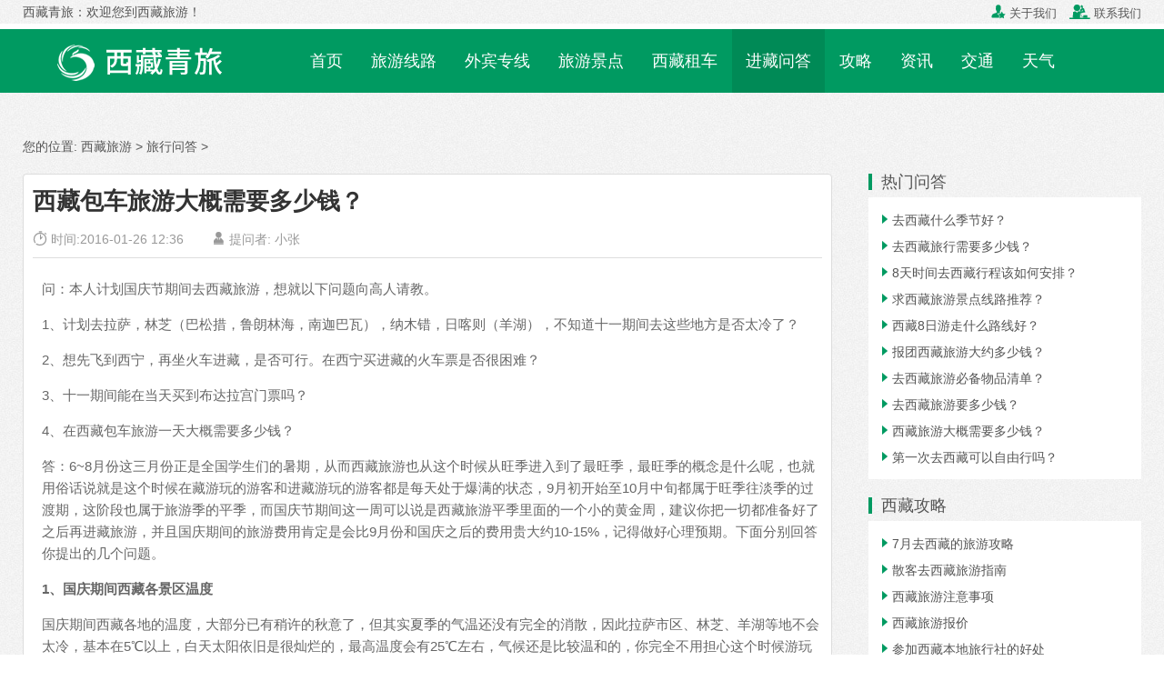

--- FILE ---
content_type: text/html
request_url: https://www.xzql.cn/wenda/3630.html
body_size: 15271
content:
<!doctype html>
<html>
<head>
<meta http-equiv="Content-Type" content="text/html; charset=utf-8">
<title>西藏包车旅游大概需要多少钱？_西藏青旅</title>
<meta name="keywords" content="西藏包车旅游,大概,多少钱" />
<meta name="description" content="问：本人计划国庆节期间去西藏旅游，想就以下问题向高人请教。在西藏旅游包车大概费用，国庆去西藏冷不冷？包车旅游有什么需要注意的事项？<br />
答：6~8月份这三月份正是全国学生们的暑期，从而西藏旅游也从这个时候从旺季进入到了最旺季，最旺季的概念是什么呢，也就用俗话说就是这个时候在藏游玩的游客和进藏游玩的游客都是每天处于爆满的状态，9月初开始至10月中旬都属于旺季往淡季的过渡期，这阶段也属于旅游季的平季，而国庆节期间这一周可以说是西藏旅游平季里面的一个小的黄金周，建议你把一切都准备好了之后再进藏旅游，并且国庆期间的" />
<meta name="viewport" content="width=device-width, initial-scale=1.0, maximum-scale=1.0, minimum-scale=1.0, user-scalable=no" />
<meta http-equiv="Cache-Control" content="no-transform" /> 
<meta http-equiv="Cache-Control" content="no-siteapp" /> 
<meta name="applicable-device" content="pc,mobile">
<meta name="apple-mobile-web-app-capable" content="yes">
<meta name="apple-mobile-web-app-status-bar-style" content="black">
<meta name="format-detection" content="telephone=no" />
<meta http-equiv="X-UA-Compatible" content="chrome=1">
<script type="text/javascript" src="https://apps.bdimg.com/libs/zepto/1.1.3/zepto.min.js"></script>
<link rel="stylesheet"  href="/skin/shu/css/style.css" type="text/css" />
<link rel="icon" href="/skin/shu/images/logo-32x32.png" sizes="32x32" />
<link rel="icon" href="/skin/shu/images/logo-192x192.png" sizes="192x192" />
<link rel="apple-touch-icon-precomposed" href="/skin/shu/images/logo-180x180.png" />
<meta name="msapplication-TileImage" content="/skin/shu/images/logo-270x270.png" />
<!--[if lt IE 9]><script src="/skin/shu/js/html5.js"></script><![endif]-->
<script src="/e/data/js/ajax.js" type="text/javascript"></script>
<style type="text/css">
.header-p-c { position: fixed; left: 0; bottom: 10%; height: 90%; z-index: 10; width: 100%; background-color: #fff; display: none; }
.header-p-c-l { width: 25%; float: left; background-color: #fff; overflow-y: scroll!important; height: 100%; }
.header-p-c-r { width: 75%; float: right; background-color: #red; }
.header-p-c-l ul li { padding: 16px 4px; display: block; text-align: center; }
.header-p-c-l ul li a { color: #666; }
.header-p-c-l ul li a:hover { color: #000; }
.header-p-c-l ul li.aa { border: 1px solid #bfc5c8; border-top: none; background: #fff; cursor: hand; }
.header-p-c-l ul li.bb { border-bottom: 1px solid #bfc5c8; cursor: hand; background-color: #f8f8f8; color: #f5692c; border-left: 2px solid #f5692c; }
.header-p-c-r { height: 100%; overflow-y: scroll!important; }
.list2 { text-align: left; background: #f8f8f8; height: 100%; overflow-y: scroll!important; }
.dis { display: block; height: 100%; overflow-y: scroll!important; }
.undis { display: none; }
.open { display: block; }
</style>
</head>
<body class="post-template-default single single-post postid-1432 single-format-standard">
<!--- Header_wap --->
<div class="header-phone">
<div id="wap_c"><script>w_top1();</script></div>
<header>
<div class="header-wap">
   <div class="h-left"><a href="javascript:history.back(-1);"><img src="/skin/shu/images/nav_back.png"></a></div>
   <div class="h-c"><a href="https://www.xzql.cn/">西藏青旅</a></div>
   <div class="h-right"><a class="c-xia"></a></div>
</div>
</header>
<!--面包屑-->
<div class="c-xiala">
	<dl class="xiala-1"><dt><a href="/tours/" title="西藏旅游线路">旅游线路</a></dt>
		<dd><a href="/tours/gty/">跟团游</a></dd>
		<dd><a href="/tours/zby/">周边游</a></dd>
		<dd><a href="/tours/sdy/">深度游</a></dd>
		<dd><a href="/tibet/tours/">外宾进藏</a></dd>
		<dd><a href="/tours/dongyou/">冬游西藏</a></dd>
	</dl>
	<dl class="xiala-1"><dt><a href="/sight/" title="西藏旅游景点">旅游景点</a></dt>
		<dd><a href="/sight/lasa/">拉萨景点</a></dd>
		<dd><a href="/sight/linzhi/">林芝景点</a></dd>
		<dd><a href="/sight/shannan/">山南景点</a></dd>
		<dd><a href="/sight/changdu/">昌都景点</a></dd>
		
		<dd><a href="/sight/ali/">阿里景点</a></dd>
		<dd><a href="/sight/linzhi/">日喀则景点</a></dd>
		<dd><a href="/sight/naqu/">那曲景点</a></dd>
		<dd><a href="/wenda/2791.html" title="西藏旅游必看景点">必看景点</a></dd>
	</dl>
	<dl class="xiala-1"><dt><a href="/guide/" title="西藏旅游攻略">旅游攻略</a></dt>
		<dd><a href="/guide/1112.html">边防证</a></dd>
		<dd><a href="/tibet/guide/1079.html">入藏函</a></dd>
		<dd><a href="/guide/1548.html">不宜进藏</a></dd>
		<dd><a href="/wenda/13186.html">孕妇进藏</a></dd>
		
		<dd><a href="/tibet/" title="外国人去西藏旅游">外宾去西藏</a></dd>
		<dd><a href="/tibet/guide/1084.html" title="台湾人去西藏">台湾进藏</a></dd>
		<dd><a href="/guide/1263.html" title="中国旅行证去西藏">中国旅行证</a></dd>
		<dd><a href="/wenda/17107.html" title="国外绿卡去西藏">国外绿卡</a></dd>
		
		<dd><a href="/guide/1111.html" title="西藏旅游注意事项">注意事项</a></dd>
		<dd><a href="/wenda/2695.html">怎么去西藏</a></dd>
		<dd><a href="/tibet/guide/15836.html">台湾居住证</a></dd>
		<dd><a href="/guide/11.html">香港去西藏</a></dd>
	</dl>
	<dl class="xiala-1"><dt><a href="/tianqi/">西藏天气</a></dt>
		<dd><a href="/tianqi/lasa.html">拉萨天气</a></dd>
		<dd><a href="/tianqi/linzhi.html">林芝天气</a></dd>
		<dd><a href="/tianqi/shannan.html">山南天气</a></dd>
		<dd><a href="/tianqi/changdu.html">昌都天气</a></dd>
		<dd><a href="/tianqi/ali.html">阿里天气</a></dd>
		
		<dd><a href="/tianqi/rikaze.html">日喀则天气</a></dd>
		<dd><a href="/tianqi/naqu.html">那曲天气</a></dd>
	</dl>
	<dl class="xiala-1"><dt><a href="/traffic/">去西藏交通</a></dt>
	    <dd><a href="/guide/17110.html">北京去西藏</a></dd>
		<dd><a href="/wenda/17114.html">上海去西藏</a></dd>
		<dd><a href="/guide/17120.html">广州去西藏</a></dd>
		<dd><a href="/guide/17115.html">深圳去西藏</a></dd>
		<dd><a href="/wenda/17109.html">成都去西藏</a></dd>
	</dl>
</div>
<script type="text/javascript">
$(function(){
$(".c-xia").click(function(){
$(this).toggleClass("c-xxx");
$(".c-xiala").toggle();
})
})
</script>
<!--面包屑_end-->
<div id="wap_c"><script>w_top3();</script></div>
<!--顶部导航栏-->
<div class="nav">
   <ul>
     <li><a href="/tours/">旅游线路</a></li>
	 <li><a href="/tibet/">外宾进藏</a></li>
	 <li><a href="/sight/">西藏景点</a></li>
	 <li><a href="/tibetcar/">旅游包车</a></li>
	 <li><a href="/wenda/">进藏问答</a></li>
	 
	 <li><a href="/guide/">西藏攻略</a></li>
	 <li><a href="/tianqi/">西藏天气</a></li>
	 <li><a href="/traffic/">交通指南</a></li>
	 <li><a href="/xizang/">西藏概况</a></li>
	 <li><a href="/news/">旅游信息</a></li>
   </ul>
</div>
<!--顶部导航栏_end-->
<div id="wap_c"><script>w_so1();</script></div>
<!--全站搜索-->
<div class="all_so">
<input class="search-keyword" name="q" type="text" id="bdcsMain" onfocus="if (value =='输入关键词搜索内容'){value =''}" onblur="if (value ==''){value='输入关键词搜索内容'}" value="输入关键词搜索内容" size="35">
 <button class="search-submit" id="btnPost" type="submit" onclick="window.open('http://zhannei.baidu.com/cse/search?s=6593714513466007480&entry=1&q='+document.getElementById('bdcsMain').value)">搜索</button>
</div>
<!--底部导航栏-->
 <div id="footer-tools">
   <a class="f-phone" href="tel:13989999395"><i></i><span>联系电话</span></a> 
   <a href="https://com.zoosnet.net/LR/Chatpre.aspx?id=COM71058892" class="f-chat" rel="nofollow"><i></i><span>在线咨询</span></a> 
   <span style='cursor: pointer' onclick='copywx()' data-clipboard-target='#foo' data-clipboard-action='copy' class="booking" rel="nofollow"><a href='weixin://' class="f-weixin">添加微信</a></span>
  </div>
</div>
<!-- /header_wap --->
<div class="header-top">
    <div class="container clearfix">
        <div class="site-tel-left">
		    西藏青旅：欢迎您到西藏旅游！
        </div>
        <div class="site-tel-top">
            <a href="/about/about-us.html"><i class="fa iconfont">&#xe6b2;</i> 关于我们</a>
            <a href="/about/contact.html"><i class="fa iconfont">&#xe6d4;</i> 联系我们</a>
		</div>
    </div>
</div>
<div class="header">
	<div class="container">	
        <div class="site-nav">
            <ul>
			    <li class="logo-pc-top"><div class="logo-pc"><a href="https://www.xzql.cn/" title="西藏青旅"><img src="/skin/shu/images/logo-pc.png"></a></div></li>
                <li><a href="/" id="pc-nav01">首页</a></li>
                <li><a href="/tours/" id="pc-nav06">旅游线路</a></li>
                <li><a href="/tibet/" id="pc-nav040">外宾专线</a></li>
                <li><a href="/sight/" id="pc-nav08">旅游景点</a></li>                
                <li><a href="/tibetcar/" id="pc-nav0">西藏租车</a></li>
				<li><a href="/wenda/" id="pc-nav21">进藏问答</a></li>
				<li><a href="/guide/" id="pc-nav18">攻略</a></li>
                <li><a href="/news/" id="pc-nav19">资讯</a></li>
                <li><a href="/traffic/" id="pc-nav24">交通</a></li>
				<li><a href="/tianqi/" id="pc-nav23">天气</a></li> 
            </ul>
        </div>
	</div>
</div>
<div class="container">
  <div class="curNav clearfix">您的位置: <a href="https://www.xzql.cn/">西藏旅游</a>&nbsp;>&nbsp;<a href="/wenda/">旅行问答</a>&nbsp;>&nbsp;</div>
  <div class="clearfix"></div>
  <div class="content-wrap">
    <div class="content">
	  <div class="article-infos">
		  <div class="article-header">
			<h1 class="article-title">西藏包车旅游大概需要多少钱？</h1>
			<ul class="article-meta">
			  <li class="meta-time"><i class="iconfont">&#xe697;</i> 时间:2016-01-26 12:36</li>
			  <li class="meta-likes"><i class="iconfont">&#xe61f;</i> 提问者: <a href='mailto:'>小张</a> </li>
			  <!-- 更新时间：2021-04-12 17:59 -->
			</ul>
		  </div>
		  <div class="article-content">
			<p>问：本人计划国庆节期间去西藏旅游，想就以下问题向高人请教。</p>
<p>1、计划去拉萨，林芝（巴松措，鲁朗林海，南迦巴瓦），纳木错，日喀则（羊湖），不知道十一期间去这些地方是否太冷了？</p>
<p>2、想先飞到西宁，再坐火车进藏，是否可行。在西宁买进藏的火车票是否很困难？</p>
<p>3、十一期间能在当天买到布达拉宫门票吗？</p>
<p>4、在西藏包车旅游一天大概需要多少钱？</p>
<p>答：6~8月份这三月份正是全国学生们的暑期，从而西藏旅游也从这个时候从旺季进入到了最旺季，最旺季的概念是什么呢，也就用俗话说就是这个时候在藏游玩的游客和进藏游玩的游客都是每天处于爆满的状态，9月初开始至10月中旬都属于旺季往淡季的过渡期，这阶段也属于旅游季的平季，而国庆节期间这一周可以说是西藏旅游平季里面的一个小的黄金周，建议你把一切都准备好了之后再进藏旅游，并且国庆期间的旅游费用肯定是会比9月份和国庆之后的费用贵大约10-15%，记得做好心理预期。下面分别回答你提出的几个问题。</p>
<p><strong>1、国庆期间西藏各景区温度</strong></p>
<p>国庆期间西藏各地的温度，大部分已有稍许的秋意了，但其实夏季的气温还没有完全的消散，因此拉萨市区、林芝、羊湖等地不会太冷，基本在5℃以上，白天太阳依旧是很灿烂的，最高温度会有25℃左右，气候还是比较温和的，你完全不用担心这个时候游玩这些景区温度会太冷。</p>
<p>纳木错位于藏北高原地区，冬季比西藏其他地区来得更快，10月开始就会有雨雪天气，有可能会因为大雪封山而去不了，去纳木错之前一定要看好天气预报，规划好行程。日喀则平均海拔在4000米以上，10月开始气温开始下降了，温度在0~17度之间，早晚的温度都是很冷的，但是10月份的日喀则基本上是不会下雨的，这个时候的日喀则是很适合旅游的。</p>
<p><em>PS：</em>国庆期间去纳木错和日喀则等地是较冷的，建议什么秋衣秋裤、毛衣、夹棉衣、棉服、羽绒服等加厚防寒的衣物一定都是要准备好的，还有需要提醒的是，日喀则的珠峰区域风是很大的，前往游玩的时候要戴好防风加绒的帽子，以免感冒。</p>
<p style="text-align: center;"><img alt="西藏包车一天大概需要多少钱" src="/d/file/20200804/41e006046af083024fb05ad2272188b3.jpg" /></p>
<p><strong>2、进藏交通方式的选择</strong></p>
<p>这种方式从理论上讲是比较可行的，既能够欣赏沿途的风景，又可以节约一部分时间。但是十一期间进藏火车票会比较紧张，如果要购票的，一定要提前预定/购票，或是可以找旅行社帮忙抢票（旅行社是有专门的票务的，抢票比你自己抢相对容易一点），如果能抢到火车卧铺当然是最好的，不能的话建议你最好坐飞机进藏，可以选择飞到成都或重庆中转，费用会便宜不少。</p>
<p><span style="color:#800000;"><sup>小提示：这里推荐找西藏青旅的金牌管家~米瑞，手机号：13989999395（微信同号），找米瑞定西藏游线路，可以免费代订进藏的飞机、火车票（不单独代订票），无手续费。</sup></span></p>
<p><strong>3、<a href="https://www.xzql.cn/wenda/16311.html">预约布达拉宫门票</a></strong></p>
<p>布达拉宫的门票每天下午的17：00点整放票，可在布达拉宫西门购买，也可在官网可以购买7天以内的门票，也可以在微信公众号上只能提前一天预约购买，购买门票的时候是需要实名制的，一个人可购买五张。旺季布达拉宫的门票需要提前一周预约，特别是十一国庆期间，布宫门票是非常难预约的，建议可以找拉萨本地旅行社报一个<a href="https://www.xzql.cn/tours/110.html">拉萨一日游</a>的团，这样旅行社就会帮你预约布达拉宫门票了。</p>
<p>布达拉宫实行淡旺季门票价格，旺季门票200元/人，淡季门票100元/人，淡季为每年的11月1日至次年4月30日，旺季为每年的5月1日至10月31日，其中11月份~3月15日，根据冬游政策，门票免费。布达拉宫参观时间是每天上午的9:00到中午的12:00和每天下午的15:30到下午的16:30，购票了最好提前过去排队进入，换票证明上也是有注明在游览时间提前一小时到，建议你最好提前一个半小时，以免游客太多，排队时间过长。</p>
<p><strong>4、<a href="https://www.xzql.cn/wenda/17216.html">西藏包车一天大概需要多少钱</a></strong></p>
<p>西藏包车的费用具体多少钱还是要根据很多要求能算的，例如包车的时间、车型和游玩的景点等等要求，大致分析如下：</p>
<p>西藏旅游租车以商务车和越野车为主，车型越好，车的性能越好，租车的价格也是越高的。西藏租车的价格与旅游淡旺季有关，十一进藏游客是比较多的，那么十一期间不管是吃住景点门票还是租车的价格都是会偏高的，西藏租车的价格有按公里数算的，一公里是4~6元左右，也有按天算的，一天是1000~3000元左右。</p>
<p style="text-align: center;"><img alt="包车旅游" src="/d/file/20210412/1421ef6fcb38b2696d1466f78b7f8693.jpg" /></p>
<p>当然以上价格和费用只是一个大概的预估而议，还要根据你要去的景点，去拉萨、林芝、山南等路况好的地区游玩，建议你选择一般的商务车就可以了。如果去日喀则、纳木错路况较复杂的地区游玩，建议选择性能较好的越野车。正规的西藏旅行社/西藏租车公司的营运车辆，一般都是按照公里数核算包车报价。西藏包车便宜的4元/公里，一般都在4元以上，国庆期间价格肯定会上涨，具体价格需要自己与旅行社或者租车公司协商。</p>
<p>这里用公里数可以大概给你算一下包车的费用，例如拉萨到林芝三天往返约1320公里，拉萨到纳木错往返500公里，拉萨到羊卓雍错往返约200公里，拉萨市内约100公里，接送机约150公里，按照5元/公里计算，大约需要11850元左右，建议你最好再找三个人一起拼车，大约2900元/人，平均一天一人700多元。</p>
<p>西藏旅游包车的费用包含以下项目：车辆费用，油费，过路费，停车费，车辆维修费、司机工资等。另外司机师傅的吃住是需要由包车客人承担的，你们可以为他安排住宿吃饭，或者与他一起吃饭。如果不安排的话，一般一天需要支付约300元的食宿费用给司机。其实讲真的，在<a href="https://www.xzql.cn/tibetcar/">西藏旅游包车</a>的司机开车真的挺辛苦的，高原开车非常消耗人的精力。</p>
<p>去西藏包车一定要认准藏*L牌照，要找正规的包车公司和包车的旅行社，小编这里可以给你推荐找西藏青年国际旅行社包车，小编已经是去西藏旅游的一枚&rdquo;老驴友&ldquo;了，不管是包车游、跟团游、自由行等等都是找他们旅行社的金牌旅游规划师米瑞安排的，总体来说，他们这不管是服务还是口碑都是非常非常的好和靠谱的，所以非常推荐你们找他们旅行社哦。最主要的是你想要包车的话，你找他们家包车，不仅可以包车，还可以在包车的同时他们旅行社的工作人员免费为你安排合理的西藏旅游行程，对了如果找不到拼车的&ldquo;驴友&rdquo;，也可让米瑞给你找拼车的&ldquo;驴友&rdquo;的哈。</p>
<p>最后根据你要去的西藏旅游景点，推荐你走<a href="https://www.xzql.cn/tours/173.html">拉萨到林芝、羊湖、纳木错7晚8日</a>的行程或<a href="https://www.xzql.cn/tours/172.html">拉萨到林芝、羊湖6晚7日</a>的行程，想要其他行程和线路的话，欢迎随时咨询米瑞~这里是米瑞的联系电话：13989999395，也是微信号哦，有什么先要了解的西藏旅游相关问题，可拨打米瑞的电话咨询，小编建议直接添加微信，这样可以随时咨询米瑞~</p>
<p>以上就是对于<strong><a href="https://www.xzql.cn/wenda/1651.html">国庆去西藏旅游</a></strong>，及西藏包车旅游费用的几个问题的回答，希望可以帮助到你。</p>		  
		  </div>
		  <div class="tags_list">Tags： <a href='/tags-508-0.html' target='_blank'>西藏包车旅游</a> <a href='/tags-505-0.html' target='_blank'>大概</a> <a href='/tags-120-0.html' target='_blank'>国庆去西藏</a> 			</div>
			<div class="wap_weixin">
			  <dl>
			    <dt>添加微信好友，随时解答您的进藏游疑问！</dt>
				<dd><img src="/skin/shu/images/wap_weixin.jpg"></dd>
				<dd>⑴ 复制手机号：<span style="cursor: pointer" onClick="" class="wx_tel" id="foo" data-clipboard-target="#foo" data-clipboard-action="copy" >13989999395</span></dd>
				<dd>⑵ 再打开微信添加好友，粘贴</dd>
			  </dl>
		  </div>
		  <div class="article-ask"><a href="#answer"><i class="iconfont">&#xe9e2;</i> 我有更好的答案</a><span>本回答由<font color="#FF870F">admin</font>负责采纳最佳答案</span></div> 
	  </div>
	  <div class="ask_reply clearfix">
	    <script>
  function CheckPl(obj)
  {
	  var saytext = obj.saytext.value;
	  if(saytext=="")
	  {
		  alert("您没什么话要说吗？");
		  obj.saytext.focus();
		  return false;
	  }
	  
	  if(saytext.length>1000) {
	  	  alert("您回答有点多，能不能简单点？");
		  obj.saytext.focus();
		  return false;
	  }
	  
	  return true;
  }
</script>
<form action="/e/pl/doaction.php" method="post" name="saypl" id="saypl" onSubmit="return CheckPl(document.saypl)">		  
<div class="pl_totel">
  其他回答<span>你也可以参与！</span>
</div>
<div class="pl_list">
  <p>暂无</p></div>
<a name="answer"></a>
<div class="pl_news">
  <div class="pl_ans">我来回答</div>
  <div class="pl_news_user clearfix">
     <div class="pl_news_user_l">昵称:</div>
	 <div class="pl_news_user_r"><input name="username" type="text" id="username" value="" style="height:20px;" />&nbsp; &nbsp;<input name="nomember" type="checkbox" id="nomember" value="1" checked="checked" /></div>
  </div>
  <div class="pl_news_code clearfix">
     <div class="pl_news_code_l">验证码:</div>
	 <div class="pl_news_code_r"><input name="key" type="text" class="inputText" style="height:20px;" />
<img src="/e/ShowKey/?v=pl" align="absmiddle" name="plKeyImg" id="plKeyImg" onClick="plKeyImg.src='/e/ShowKey/?v=pl&t='+Math.random()" title="看不清楚,点击刷新" /></div>
  </div>
  <div class="pl_news_info">
	 <textarea name="saytext" rows="6" id="saytext" class="pl_info"></textarea>
	    <input name="imageField" type="image" src="/e/data/images/postpl.gif" class="mt_6" />
<input name="id" type="hidden" id="id" value="3630" />
<input name="classid" type="hidden" id="classid" value="21" />
<input name="enews" type="hidden" id="enews" value="AddPl" />
<input name="repid" type="hidden" id="repid" value="0" />
<input type="hidden" name="ecmsfrom" value="/wenda/3630.html"> 
  </div>
</div>
</form>
	  </div>
      <div class="article-nav clearfix"> <span class="article-nav-prev">上一篇：<a href='/wenda/3629.html'>去西藏自助游包车住宿等一些注意事项有？</a> </span> <span class="article-nav-next">下一篇：<a href='/wenda/3631.html'>去西藏的边防证能否写日喀则等地区就行了？</a> </span> </div>
      <div class="widget widget_spots">
        <header>
          <h3>猜你喜欢</h3>
        </header>
		<!--内容页tag相关-->
        <div class="inner inner6">
          <ul>
<li> <a href="/wenda/10607.html" target="_blank"><i class="iconfont">&#xe790;</i> 去西藏旅游一趟大概需要多少钱？</a></li><li> <a href="/wenda/16437.html" target="_blank"><i class="iconfont">&#xe790;</i> 去西藏大概需要多少钱？</a></li><li> <a href="/wenda/12976.html" target="_blank"><i class="iconfont">&#xe790;</i> 西藏旅游大概需要多少钱？</a></li><li> <a href="/wenda/13501.html" target="_blank"><i class="iconfont">&#xe790;</i> 去西藏大概要花多少钱？</a></li><li> <a href="/wenda/18473.html" target="_blank"><i class="iconfont">&#xe790;</i> 去西藏大概花多少钱？</a></li><li> <a href="/wenda/19011.html" target="_blank"><i class="iconfont">&#xe790;</i> 西藏租车大概需要多少钱？</a></li><li> <a href="/wenda/16631.html" target="_blank"><i class="iconfont">&#xe790;</i> 十一国庆去西藏天气怎么样？</a></li><li> <a href="/wenda/16646.html" target="_blank"><i class="iconfont">&#xe790;</i> 国庆去西藏如何挑选羽绒服？</a></li><li> <a href="/wenda/15432.html" target="_blank"><i class="iconfont">&#xe790;</i> 求最新国庆西藏旅游攻略？</a></li><li> <a href="/guide/17259.html" target="_blank"><i class="iconfont">&#xe790;</i> 2020国庆中秋连休8天，你还不去西藏吗？</a></li>		     
          </ul>
        </div> <!--内容页tag//end -->
      </div>
    </div>
  </div>
  <div class="sidebar">
    <div class="widget widget_spots">
	  <header>
        <h3>热门问答</h3>
      </header>
      <div class="inner inner2">
        <ul>
		           <li><a href="/wenda/8163.html" target="_blank"><i class="iconfont">&#xe790;</i>去西藏什么季节好？</a></li>
		            <li><a href="/wenda/13148.html" target="_blank"><i class="iconfont">&#xe790;</i>去西藏旅行需要多少钱？</a></li>
		            <li><a href="/wenda/7533.html" target="_blank"><i class="iconfont">&#xe790;</i>8天时间去西藏行程该如何安排？</a></li>
		            <li><a href="/wenda/15330.html" target="_blank"><i class="iconfont">&#xe790;</i>求西藏旅游景点线路推荐？</a></li>
		            <li><a href="/wenda/2622.html" target="_blank"><i class="iconfont">&#xe790;</i>西藏8日游走什么路线好？</a></li>
		            <li><a href="/wenda/885.html" target="_blank"><i class="iconfont">&#xe790;</i>报团西藏旅游大约多少钱？</a></li>
		            <li><a href="/wenda/14384.html" target="_blank"><i class="iconfont">&#xe790;</i>去西藏旅游必备物品清单？</a></li>
		            <li><a href="/wenda/13175.html" target="_blank"><i class="iconfont">&#xe790;</i>去西藏旅游要多少钱？</a></li>
		            <li><a href="/wenda/12976.html" target="_blank"><i class="iconfont">&#xe790;</i>西藏旅游大概需要多少钱？</a></li>
		            <li><a href="/wenda/16871.html" target="_blank"><i class="iconfont">&#xe790;</i>第一次去西藏可以自由行吗？</a></li>
		  	
        </ul>
      </div>
      <header>
        <h3>西藏攻略</h3>
      </header>
      <div class="inner inner2">
        <ul>
		           <li><a href="/guide/18538.html" target="_blank"><i class="iconfont">&#xe790;</i>7月去西藏的旅游攻略</a></li>
		            <li><a href="/guide/6.html" target="_blank"><i class="iconfont">&#xe790;</i>散客去西藏旅游指南</a></li>
		            <li><a href="/guide/5.html" target="_blank"><i class="iconfont">&#xe790;</i>西藏旅游注意事项</a></li>
		            <li><a href="/guide/17254.html" target="_blank"><i class="iconfont">&#xe790;</i>西藏旅游报价</a></li>
		            <li><a href="/guide/16.html" target="_blank"><i class="iconfont">&#xe790;</i>参加西藏本地旅行社的好处</a></li>
		            <li><a href="/guide/17120.html" target="_blank"><i class="iconfont">&#xe790;</i>2021年广州出发西藏旅游攻略</a></li>
		            <li><a href="/guide/1276.html" target="_blank"><i class="iconfont">&#xe790;</i>拉萨旅游攻略</a></li>
		            <li><a href="/guide/18915.html" target="_blank"><i class="iconfont">&#xe790;</i>林芝必去十大景点</a></li>
		            <li><a href="/guide/4.html" target="_blank"><i class="iconfont">&#xe790;</i>各地去西藏旅游团</a></li>
		            <li><a href="/guide/17255.html" target="_blank"><i class="iconfont">&#xe790;</i>去西藏攻略</a></li>
		  	
        </ul>
      </div>
    </div>
	<!-- 热门线路_右侧 -->
	<div class="widget widget_rmxl">
	  <header>
        <h3>热门线路</h3>
      </header>
       <ul class="inner">
	    		<li>
		<a href="/tours/175.html" target="_blank" title="拉萨-纳木错-林芝-巴松错-鲁朗-雅鲁藏布大峡谷-日喀则-珠峰10晚11日">
		<div class="pic">
			<img src="/d/file/20200707/small466fee18e550f20a7790d8a4852f09af.jpg" alt="拉萨-纳木错-林芝-巴松错-鲁朗-雅鲁藏布大峡谷-日喀则-珠峰10晚11日" />
			<span>¥ 3580</span>		</div>
		<div class="con">拉萨-纳木错-林芝-巴松错-鲁朗-雅鲁</div>
		</a>		</li>
				<li>
		<a href="/tours/154.html" target="_blank" title="纳木错一日游">
		<div class="pic">
			<img src="/d/file/20190829/4a8a4fba11cfbcd8e7b33add560cee33.jpg" alt="纳木错一日游" />
			<span>¥ 280</span>		</div>
		<div class="con">纳木错一日游</div>
		</a>		</li>
				<li>
		<a href="/tours/143.html" target="_blank" title="完美西藏以东，布宫，纳木措，林芝，巴松措，鲁朗林海，大峡谷，卡定沟6晚7日游">
		<div class="pic">
			<img src="/d/file/20190829/b12888897b0aa27aed3952790254800e.jpg" alt="完美西藏以东，布宫，纳木措，林芝，巴松措，鲁朗林海，大峡谷，卡定沟6晚7日游" />
			<span>¥ 0</span>		</div>
		<div class="con">完美西藏以东，布宫，纳木措，林芝，巴松措，鲁</div>
		</a>		</li>
				<li>
		<a href="/tibet/tours/77.html" target="_blank" title="拉萨-羊湖-日喀则-珠峰-纳木错10日游">
		<div class="pic">
			<img src="/d/file/20180531/6e466cd0cf91ef3f35216eec77ce75aa.jpg" alt="拉萨-羊湖-日喀则-珠峰-纳木错10日游" />
			<span>¥ 5200</span>		</div>
		<div class="con">拉萨-羊湖-日喀则-珠峰-纳木错10日游</div>
		</a>		</li>
				
	   </ul> 
    </div>
	<!-- 热门线路_右侧//end -->
  </div>
</div>
<div class="customtrip" style="background-image: url(/skin/shu/images/frombanner.jpg)" id="formbanner" name="formbanner">
    <div class="formbg-rgba">
    
    <div class="container pb45 clearfix">
        <div class="customtrip-intro fromleft">
            <header>
                <h2>西藏青旅</h2>
                <h4>您身边的西藏旅游行家</h4>
            </header>
            <p class="item-01">始于2007年、始终专注做好一件事</p>
            <p class="item-02">不用辛苦看攻略、做预订、查签证资料</p>
            <p class="item-02">不止机票+酒店，帮你搞定一切</p>
            <p class="item-03">为你私人定制一次难忘的旅行</p>
        </div>
        <div class="customtrip-form fromright">
            <form id="formbook" name="formbook" method="post">
                <div class="item">
                    <label for="name">姓名</label>
                    <input type="text" class="name-input" id="name" name="name">
                    <i class="iconfont iconfont-color">&#xe61f;</i>
                </div>
                <div class="item">
                    <label>
                    	<select name="wechat1" class="form-select">
                            <option value="WeChat" selected="">微信</option>
                            <option value="Line">Line</option>
                            <option value="WhatApp">WhatApp</option>
                            <option value="Skype">Skype</option>
                        </select>
                    </label>
                    <input type="text" name="weachatid" id="weachatid" class="name-input" style="margin-left:5px;width:75%;">
                    <i class="iconfont iconfont-color">&#xe703;</i>
                </div>
                <div class="item item-phone">
                    <label for="phone">手机</label>
                    <input name="phone" type="text" id="phone" class="name-input">
                    <i class="iconfont iconfont-color">&#xe6dd;</i>
                </div>
                <div class="item item-email">
                    <label for="email">邮箱</label>
                    <input type="text" class="name-input" id="email" name="email" >
                    <i class="iconfont iconfont-color">&#xe6b7;</i>
                </div>
                <div class="item item-remark">
                    <label for="remark">备注</label>
                    <textarea name="remark" id="remark" rows="4" placeholder="您的描述越详细获得信息越准确，例如旅行时间、人数、感兴趣的景点或者问题等。"></textarea>
                </div>
                <div class="actions">
                    <input type="button" value="快速提交" class="sendButton" onClick="check_comments_1('formbook',0,0)">
                </div>
            </form>
            
        </div>
    </div>
    </div>
</div>
<div class="footer-faqs">
	<div class="container">
		<div class="inner">
			<h4>常见问题：</h4>
			<ul>
                <li><a href="/about/shop-amount.html" target="_blank">购物店说明</a></li>
                <li><a href="/about/self-financed.html" target="_blank">自费项目说明</a></li>
                <li><a href="/about/contract.html" target="_blank">旅游合同</a></li>
                <li><a href="/tibetcar/" target="_blank">租车包车</a></li>
                <li><a href="/about/pay.html" target="_blank">支付方式</a></li>
				<li><a href="/traffic/" target="_blank">各地去西藏交通</a></li>
			</ul>
		</div>
	</div>
</div>
<div class="footer">
	<div class="container">
		<div class="brand">
		  <a href="https://www.xzql.cn/" title="西藏旅"><img src="/skin/shu/images/ft_logo.png" border="0"></a> 
		</div>
		<div class="inner">
		    <ul class="aboutlinks">
				<li><a href="/about/about-us.html">关于我们</a></li>
                <li><a href="/about/contact.html">联系我们</a></li>
				<li><a href="/about/copyright.html">版权声明</a></li>
				<li><a href="/about/pay.html">付款方式</a></li>
			</ul>
			<p>西藏旅游团报名联系手机：<span id="copy_content">13989999395</span>(微信同号)</p>
			<p>电话：0891-6319888 地址：西藏拉萨市天海路6号</p>
			<p>Copyright&copy;2013-2025 xzql.cn <a href="https://www.xzql.cn/">西藏青旅</a> 版权所有</p>
		</div>
		<div class="wechat">
			<span class="tit"><i class="fa iconfont">&#xe704;</i>微信扫描二维码<br>关注我们</span>
			<img src="/skin/shu/images/wechat.jpg" alt="微信扫一扫">
		</div>
    </div>
</div>
<script type="text/javascript" src="/skin/shu/js/clipboard.min.js"></script>
<!--count-->
<script type="text/javascript" src="/skin/shu/js/common.js"></script>
<script type="text/javascript" src="/skin/shu/js/jquery.min.js"></script>
<script type="text/javascript" src="/skin/shu/js/main.js"></script>
<script type="text/javascript">
	$(document).ready(function () {
	//导航样式
		$('#pc-nav21').addClass('cur');

	});
</script> 
<script src="/e/public/onclick/?enews=donews&classid=21&id=3630"></script></body>
</html>


--- FILE ---
content_type: text/css
request_url: https://www.xzql.cn/skin/shu/css/style.css
body_size: 22606
content:
/*!
 * Theme Name & Copyright: XZQL.CN
 * Version: 1.3.0_2023.4.16(2)
 */

html{font-family:sans-serif;-ms-text-size-adjust:100%;-webkit-text-size-adjust:100%}
body{margin:0;font-family:"Source Han Sans CN Light","noto sans",sans-serif;font-size:14px; background:url(../images/bg.jpg) repeat;position:relative;line-height:1.4;color:#555;overflow-x:hidden}
article,aside,details,figcaption,figure,footer,header,hgroup,main,menu,nav,section,summary{display:block}
audio,canvas,progress,video{display:inline-block;vertical-align:baseline}
audio:not([controls]){display:none;height:0}
[hidden],template{display:none}
a{background-color:transparent}
a:active,a:hover{outline:0}
abbr[title]{border-bottom:1px dotted}
/*b,strong{font-weight:700}*/
dfn{font-style:italic}
mark{background:#ff0;color:#000}
small{font-size:80%}
sub,sup{font-size:75%;line-height:0;position:relative;vertical-align:baseline}
sup{top:-.5em}
sub{bottom:-.25em}
img{border:0}
svg:not(:root){overflow:hidden}
figure{margin:1em 40px}
hr{-webkit-box-sizing:content-box;-moz-box-sizing:content-box;box-sizing:content-box;height:0}
pre{overflow:auto}
code,kbd,pre,samp{font-family:monospace,monospace;font-size:1em}
button,input,optgroup,select,textarea{color:inherit;font:inherit;margin:0}
button{overflow:visible}
button,select{text-transform:none}
button,html input[type=button],input[type=reset],input[type=submit]{-webkit-appearance:button;cursor:pointer}
button[disabled],html input[disabled]{cursor:default}
button::-moz-focus-inner,input::-moz-focus-inner{border:0;padding:0}
input{line-height:normal}
input[type=checkbox],input[type=radio]{-webkit-box-sizing:border-box;-moz-box-sizing:border-box;box-sizing:border-box;padding:0}
input[type=number]::-webkit-inner-spin-button,input[type=number]::-webkit-outer-spin-button{height:auto}
input[type=search]{-webkit-appearance:textfield;-webkit-box-sizing:content-box;-moz-box-sizing:content-box;box-sizing:content-box}
input[type=search]::-webkit-search-cancel-button,input[type=search]::-webkit-search-decoration{-webkit-appearance:none}
fieldset{border:1px solid silver;margin:0 2px;padding:.35em .625em .75em}
legend{border:0;padding:0}
textarea{overflow:auto}
optgroup{font-weight:700;/*--6.3--*/display:block;}
table{border-collapse:collapse;border-spacing:0}
td,th{padding:0}
*{-webkit-box-sizing:border-box;-moz-box-sizing:border-box;box-sizing:border-box}
:after,:before{-webkit-box-sizing:border-box;-moz-box-sizing:border-box;box-sizing:border-box}
html{font-size:12px;-webkit-tap-highlight-color:transparent}
button,input,select,textarea{font-family:inherit;font-size:inherit;line-height:inherit}
figure{margin:0}
img{vertical-align:middle}
hr{margin-top:20px;margin-bottom:20px;border:0;border-top:1px solid #eee}
[role=button]{cursor:pointer}
fieldset{padding:0;margin:0;border:0;min-width:0}
legend{display:block;width:100%;padding:0;margin-bottom:20px;font-size:21px;line-height:inherit;color:#333;border:0;border-bottom:1px solid #e5e5e5}
label{display:inline-block;max-width:100%;margin-bottom:5px;font-weight:700}
input[type=search]{-webkit-box-sizing:border-box;-moz-box-sizing:border-box;box-sizing:border-box}
input[type=checkbox],input[type=radio]{margin:4px 0 0;margin-top:1px\9;line-height:normal}
input[type=file]{display:block}
input[type=range]{display:block;width:100%}
select[multiple],select[size]{height:auto}
input[type=checkbox]:focus,input[type=file]:focus,input[type=radio]:focus{outline:thin dotted;outline:5px auto -webkit-focus-ring-color;outline-offset:-2px}
output{display:block;padding-top:7px;font-size:14px;line-height:1.42857143;color:#555}
input[type=search]{-webkit-appearance:none}
@font-face {
  font-family: 'iconfont';
  src: url('../font/iconfont.eot');
  src: url('../font/iconfont.eot?#iefix') format('embedded-opentype'),
  url('../font/iconfont.woff') format('woff'),
  url('../font/iconfont.ttf') format('truetype'),
  url('../font/iconfont.svg#iconfont') format('svg');
}
.iconfont{
  font-family:"iconfont" !important;
  font-size:16px;font-style:normal;
  -webkit-font-smoothing: antialiased;
  -webkit-text-stroke-width: 0.2px;
  -moz-osx-font-smoothing: grayscale;
}

h1,h2,h3,h4,h5,h6{margin:0;padding:0;font-weight:400}
ol,ul{margin:0;padding:0;list-style:none}
dd,dl,dt{margin:0;padding:0}
embed,iframe,video{max-width:100%}
img{max-width:100%}
.pull-right{float:right!important}
.pull-left{float:left!important}
.hide{display:none!important}
.show{display:block!important}
.text-hide{font:0/0 a;color:transparent;text-shadow:none;background-color:transparent;border:0}
.hidden{display:none!important}
.affix{position:fixed}
.clearfix:after,.clearfix:before,.container:after,.container:before{display:table;content:"";line-height:0}
.clearfix:after,.container:after{clear:both}
.thumb,a,input{-webkit-transition:all .3s ease-in-out;-moz-transition:all .3s ease-in-out;transition:all .3s ease-in-out}
a{color:#555;text-decoration:none}
a:focus,a:hover{text-decoration:none}
a:hover{color:#009a61}
a:focus{outline:0;color:#555}
.fs-14 { font-size:14px;}
.fs-16 { font-size:16px;}
.mt_10 { margin-top:10px;}
.mt_6 { margin-top:6px;}
.f_ye {color:#FF6600;}

.ico1 li { padding-left: 16px; background: url(../images/ico-1.gif) 7px 11px no-repeat; }
.ico2 li { padding-left: 16px; background: url(../images/ico-2.gif) 6px 11px no-repeat; }
.ico3 li { padding-left: 16px; background: url(../images/ico-3.gif) 7px 11px no-repeat; }

.ban_text{ text-align:center; margin:20px 0;}
.ban_text a{color: #FB8A0D;line-height:1.8; height:50px;}
.ban_text a:hover{ text-decoration:underline; font-weight:700; color: #C7360C;}

/*-- base style_end--*/
.container{max-width:1230px;text-align:left;position:relative;margin:0 auto;padding-left:0px;padding-right:0px}
@media (max-width:544px){.container{padding-left:10px;padding-right:10px}
}
.content-wrap{width:100%;float:left;margin-bottom:15px}
.content{position:relative;margin-right:340px;}
.sidebar{float:left;width:300px;margin-left:-300px}
@media (max-width:1024px){
.content-wrap{float:none}
.content{margin-left:0;margin-right:0;}
.sidebar{float:none;width:auto;margin-left:0;}
.home-content-right .content{margin-right:0;margin-left:0}
.home-content-right .sidebar{margin-left:0}
}
@media (min-width:1024px) and (max-width:1100px){
    .content{width: 70%; float: left; }
    .sidebar{width: 27%; float: right;}
}
.title-base{height:18px;margin-bottom:15px}
.title-base:after,.title-base:before{display:table;content:"";line-height:0}
.title-base:after{clear:both}
.title-base h3{float:left;font-size:18px;line-height:1}
.title-base h3 small{margin-left:15px;}
.title-base .links{float:right}
.title-base .links a{float:left;margin-left:21px;position:relative;color:#999}
.title-base .links a:hover{color:#009a61}
.title-base .links a::after{position:absolute;top:3px;right:-11px;content:'';background-color:#dfdfdf;width:1px;height:14px}
.title-base .links a:last-child{margin-right:0}
.title-base .links a:last-child::after{display:none}
.title-base .links a.on{color:#009a61}
@media (max-width:768px){.title-base{margin-bottom:10px;height:16px}
.title-base h3{font-size:16px;font-weight:700}
.title-base .links{font-size:12px;margin-top:2px}
.title-base .links a::after{height:12px;top:1px}
}
@media (max-width:544px){.title-base{height:14px;margin-bottom:5px}
.title-base h3{font-size:14px}
.title-base .links{font-size:10px;margin-top:0}
.title-base .links a{margin-left:16px}
.title-base .links a::after{height:10px;top:1px;right:-9px}
}
.sidebar .title-base{border-left:4px solid #009a61;padding-left:10px}
.leader-title{margin-bottom:30px;position:relative;height:240px;justify-content:center;align-items:center;display:-webkit-flex}
.leader-title .container{text-align:center}
.leader-title h1{margin:0;display:inline-block;font-size:36px;font-weight:400;color:#fff;position:relative;padding-top: 8%!important;}
.leader-title h1::after,.leader-title h1::before{position:absolute;top:59%;content:'';width:32px;height:1px;background-color:#fff}
.leader-title h1::before{left:-42px}
.leader-title h1::after{right:-42px}
.leader-title h3{margin-top:5px;font-size:18px;line-height:1.5;color:#fff}
@media (max-width:768px){.leader-title{height:160px;margin-bottom:15px}
.leader-title h1{font-size:27px}
.leader-title h3{font-size:14px}
}
@media (max-width:544px){.leader-title{height:120px}
.leader-title h1{font-size:16px;font-weight:700}
.leader-title h3{font-size:12px}
}
.leader-banner{position:relative}
.leader-banner .inner{position:absolute;bottom:0;left:0;right:0;padding:30px 0;background-color:rgba(0,0,0,.5);justify-content:center;align-items:center;display:-webkit-flex}
.leader-banner .container{text-align:center}
.leader-banner h1{display:none}
.leader-banner h2{margin-bottom:10px;display:inline-block;font-size:30px;font-weight:400;color:#fff}
.leader-banner p{margin:5px 0;font-size:14px;color:#fff}
.iselect{position:absolute;z-index:999;padding:2px;background-color:#fff;border-radius:2px;border:1px solid #009a61;max-height:213px;overflow-y:auto;display:none}
.iselect::-webkit-scrollbar-track-piece{background-color:#fff}
.iselect::-webkit-scrollbar{width:8px}
.iselect::-webkit-scrollbar-thumb{background-color:#ddd;-webkit-border-radius:0;border:2px solid #fff}
.iselect::-webkit-scrollbar-thumb:hover{background-color:#009a61}
.iselect li{line-height:30px;height:30px;padding:0 15px;cursor:pointer;border-radius:2px}
.iselect li:hover{color:#fff;background-color:#009a61}
.btn{display:inline-block;font-weight:400;text-align:center;white-space:nowrap;vertical-align:middle;cursor:pointer;user-select:none;border:1px solid transparent;padding:12px 36px;line-height:1;font-size:16px;border-radius:100px;-webkit-transition:all .2s ease-in-out;transition:all .2s ease-in-out}
.btn.focus{text-decoration:none}
.btn.active,.btn:active{background-image:none;outline:0;box-shadow:inset 0 3px 5px rgba(0,0,0,.125)}
.btn.disabled,.btn:disabled{cursor:default;opacity:.65;box-shadow:none}
.btn-default{color:#fff;background-color:#009a61}
.btn-default:hover{color:#fff;background-color:#e65c20}
.btn-default.active,.btn-default:active,.btn-default:focus{color:#fff}
.btn-order{color:#fff;background-color:#FE6A5E}
.btn-order:hover{color:#fff;background-color:#fe5c4f}
.btn-order.active,.btn-order:active,.btn-order:focus{color:#fff}
.btn-default-outline{color:#009a61;border-color:#009a61;background:0 0}
.btn-default-outline:hover{color:#fff;background-color:#009a61}
a.btn.disabled,fieldset[disabled] a.btn{pointer-events:none}
.btn-block{display:block;width:100%}
.btn-block+.btn-block{margin-top:5px}
.image-container{text-align:center;padding-top:15px;padding-bottom:15px;background-color:#fff;border-bottom:2px solid #DFE1E2;border-radius:3px}
.image-header{margin-bottom:30px}
.image-title{margin:0 0 7.5px}
.image-meta{color:#999}
.image-content img{height:auto}
.image-navigation{margin-top:30px;margin-bottom:30px}
.image-navigation a{padding:7px 15px;display:inline-block;border-radius:2px;background-color:#009a61;opacity:1;color:#fff}
.image-navigation a:hover{opacity:.8}
.image-caption,.image-description{margin:0 auto 30px;max-width:600px}
@media (max-width:1024px){.image-title{font-size:18px}
}
.error404{background-color:#fff}
.f404{padding:150px 15px;text-align:center}
.f404 h3{font-weight:400;font-size:20px;color:#999;margin:30px 0}
.f404 a{padding:7px 15px 8px;border:1px solid #5CB85C;color:#5CB85C;border-radius:2px;font-size:14px}
.f404 a:hover{background-color:#5CB85C;color:#fff}
@media (max-width:768px){.f404{padding-top:100px;padding-bottom:100px}
.f404 h3{font-size:15px}
}
@media (max-width:544px){.f404{padding-top:80px;padding-bottom:60px}
.f404 a{font-size:12px;padding:7px 15px}
}
.sidebar .affix{position:fixed;top:30px;width:300px}
@media (max-width:1024px){.sidebar .affix,.sidebar .affix-bottom{position:relative!important;top:0!important;width:auto}
}
.widget{position:relative;margin-bottom:30px;}
@media (max-width:768px){.widget{margin-bottom:15px}
}
.widget header{margin-bottom:15px;border-left:4px solid #009a61;padding-left:10px;margin-bottom:15px;height:18px}
.widget header:after,.widget header:before{display:table;content:"";line-height:0}
.widget header:after{clear:both}
.widget header h3{float:left;font-size:18px;line-height:1}
.widget header .links{float:right}
.widget header .links a{float:left;margin-left:21px;position:relative;color:#999}
.widget header .links a:hover{color:#009a61}
.widget header .links a::after{position:absolute;top:3px;right:-11px;content:'';background-color:#dfdfdf;width:1px;height:14px}
.widget header .links a:last-child{margin-right:0}
.widget header .links a:last-child::after{display:none}
.widget header .links a.on{color:#009a61}
@media (max-width:768px){.widget header{height:16px;margin-bottom:10px}
.widget header h3{font-weight:700;font-size:16px}
}
@media (max-width:544px){.widget header{height:14px}
.widget header h3{font-size:14px}
}
.widget ul:after,.widget ul:before{display:table;content:"";line-height:0}
.widget ul:after{clear:both}
.widget_custom ul{background-color:#F8F8F8;border-radius:2px 2px 0 0}
.widget_custom li{padding-left:100px;padding-top:15px;padding-bottom:15px;border-bottom:1px solid #eee}
.widget_custom li .fa{float:left;margin-left:-100px;width:100px;margin-top:3px;font-size:36px;text-align:center}
.widget_custom li p{margin:5px 0 0;font-size:12px;color:#999}
.widget_custom footer{background-color:#F8F8F8;border-radius:0 0 2px 2px;text-align:center;padding:15px}
.widget_safe ul{text-align:center;color:#fff;margin-right:-3%}
.widget_safe li{float:left;width:47%;margin-right:3%}
.widget_safe li a{color:#fff;display:block;padding:15px 20px;background-color:#009a61}
.widget_safe li a:hover{background-color:#00b8b2}
.widget_safe li a .fa{display:block;font-size:30px}
.widget_safe li a strong{font-weight:400;font-size:16px}
.widget_safe li a p{margin:5px 0 0;font-size:12px;color:#AFF0EE;color:rgba(255,255,255,.7)}
.widget_spots .inner{margin-top:-7px;background-color: #fff;}
.widget_spots dl{overflow:hidden;padding:7px 7px 4px 7px;border-bottom:1px solid #eee}
.widget_spots dt{font-weight:700;margin-bottom:3px;color:#555}
.widget_spots dd a{float:left;margin-right:9px;margin-bottom:3px;color:#777}
.widget_spots dd a:hover{color:#009a61}
@media (max-width:544px){.widget_spots .inner{margin-top:0}
}
.widget_counselor .inner{display:block;margin-bottom:15px}
.widget_counselor .inner:last-child{margin-bottom:0}
.widget_counselor footer{background-color:#fff;border:1px solid #eee;border-top:none;position:relative;text-align:center;padding:13px 15px}
.widget_counselor .level{-webkit-transition:all .3s ease-in-out;-moz-transition:all .3s ease-in-out;transition:all .3s ease-in-out;position:absolute;top:-20px;left:50%;width:160px;margin-left:-80px;border-radius:50px;padding:10px 20px;background-color:#009a61;color:#fff}
.widget_counselor .tit{display:block;padding:15px 0 10px 0;font-size:16px}
.widget_counselor .intro{-webkit-transition:all .3s ease-in-out;-moz-transition:all .3s ease-in-out;transition:all .3s ease-in-out;overflow:hidden;text-align:left;color:#999}
@media (max-width:768px){.widget_counselor .thumb{width:100%}
.widget_counselor .tit{font-weight:700}
}
.widget_service{background-color:#ddd;border-radius:8px;text-align:center;padding:20px;}
.widget_service h3{font-size:18px; margin-top:10px;}
.widget_service img {margin:10px 0;}
.widget_service p{margin:8px 0;color:#272727;line-height:1.2;}
.widget_service p span { font-family: Verdana; font-size:16px; color:#F77B00;}
@media (max-width:768px){.widget_service {display:none;}
}
.widget_rmxl{width:100%; height:auto;overflow: hidden;}
.widget_rmxl ul{margin-top:-10px;}
.widget_rmxl li{width:100%; height:auto; margin-top:14px; position: relative; overflow: hidden;background:#fff;box-shadow:0 1px 3px rgba(0,0,0,.2);border-radius:5px;}
.widget_rmxl li a{display: block;}
.widget_rmxl li a div.pic{width:300px; height:200px; position: relative; overflow: hidden;}
.widget_rmxl li a div.pic img{display: block; width:300px; height:200px;}
.widget_rmxl li a div.pic span{display: block; width:300px; height: 25px; background: url(../images/icon_01.png); position: absolute; left: 0; bottom: 0; text-align:center; font: 700 14px/25px "microsoft yahei","SimHei",Arial,sans-serif; color: #F90;opacity:.5;}
.widget_rmxl li a:hover div.pic span{opacity:.9;}
.widget_rmxl li a div.con{height:auto; line-height:1.4;font: 100 12px/20px "microsoft yahei","SimHei",Arial,sans-serif; margin:6px 0px; padding:0px 4px;overflow: hidden;}

@media (max-width:768px){
.widget_rmxl li {width:47%;float:left;display:block;overflow:hidden; margin-right:10px;}
.widget_rmxl li a div.pic, .widget_rmxl li a div.pic img,
.widget_rmxl li a div.pic span {width:100%;height:18px;font-size:12px;line-height:1.4;}
.widget_rmxl li a div.pic, .widget_rmxl li a div.pic img { height:auto;}
}

.widget_cats ul{margin-right:-3%;text-align:center}
.widget_cats ul li{float:left;width:47%;margin-right:3%;margin-top:2.5%}
.widget_cats ul li:nth-child(-n+2){margin-top:0}
.widget_cats ul li a{display:block;padding:10px 10px;background-color:#F8F8F8;border-radius:2px;color:#777}
.widget_cats ul li a:hover{background-color:#009a61;color:#fff}
.widget_postlist .largethumb li{margin-bottom:15px}
.widget_postlist .largethumb .thumb{margin-bottom:5px}
.widget_postlist .thumbtitle li{overflow:hidden;padding-left:100px;margin-bottom:10px;padding-bottom:10px;border-bottom:1px solid #eee}
.widget_postlist .thumbtitle li:last-child{margin-bottom:0}
.widget_postlist .thumbtitle .thumb{float:left;margin-left:-100px;width:90px}
.widget_postlist .justtitle a{overflow:hidden;white-space:nowrap;text-overflow:ellipsis;position:relative;display:block;padding:10px 0 10px 14px;border-bottom:1px solid #eee}
.widget_postlist .justtitle a::before{content:'';position:absolute;top:50%;left:0;margin-top:-2px;width:4px;height:4px;border-radius:10px;background-color:#009a61}
.widget_postlist .justtitle a:hover{background-color:#F8F8F8}
.widget_text .textwidget{position:relative;overflow:hidden}
.widget_text .textwidget a{color:#009a61}
.widget_text .textwidget a:hover{text-decoration:underline}
.widget_text .textwidget p{margin:0 0 10px}
.widget_text .textwidget ul{list-style:disc;margin-left:18px;margin-bottom:10px}
.widget_text .textwidget ol{list-style:decimal;margin-left:18px;margin-bottom:10px}
.leader-xianlu h1{display:none}
.leadpager{line-height:1;margin-top:15px;margin-bottom:-10.5px;font-size:12px;color:#999;text-align:center}
@media (max-width:544px){.leadpager{padding-bottom:15px;margin-bottom:0;border-bottom:1px solid #f6f6f6}
}
.leadpager::before{content:'--- '}
.leadpager::after{content:' ---'}

.pages{margin-bottom:30px;text-align:center;font-size:14px}
.pages b{color:#fff;border:1px solid #009a61;background-color:#009a61; padding: 4px 6px;}
.pages a{text-decoration:none;border:1px solid #F1F1F1;border-color:#009a61;color:#009a61;background-color:#fff;padding:4px 10px;}
.pages b.alltotal{padding:4px 10px;}
.pages a:focus,.pages a:hover{border-color:#009a61;color:#009a61;background-color:#ddd;}

.pagination-loading{text-align:center;padding:15px 0}
.pagination-loading img{max-width:70px}
@media (max-width:768px){.pagination-loading img{max-width:50px}

.pages{margin-bottom:16px;font-size:12px}
.pages b{padding:2px 4px;}
.pages a{padding:2px 4px;}

}
.ias_trigger{margin-bottom:15px;text-align:center}
.ias_trigger a{display:inline-block;padding:7px 15px;border-radius:2px;background-color:#009a61;color:#fff}
.header{position:relative;z-index:9;background-color:#009a61;}
.logo{float:left;overflow:hidden;margin:10px 0 0 0;height:50px;font-size:1px;line-height:50px;color:#fff}
.logo span{display:none}
.logo a{display:block}
.logo img{display:block;margin-bottom:100px;max-height:40px}

@media (max-width:544px){.logo{height:26px}
.logo img{max-height:26px}
}
.site-tel{position:absolute;z-index:9;right:15px;top:12px;border:1px solid #fff;border-radius:2px;height:34px;line-height:34px;font-size:15px;font-weight:700;padding-right:10px;color:#009a61;background-color:#fff}
.site-tel .fa{margin-right:10px;font-size:22px;float:left;height:32px;width:32px;line-height:31px;text-align:center;overflow:hidden;background-color:#009a61;color:#fff}
.site-tel small{font-weight:400;font-size:12px;position:relative;top:-1px;margin-left:4px;color:#009a61}
@media (max-width:768px){.site-tel{font-size:14px}
}
@media (max-width:544px){.site-tel{top:10px;right:10px;height:26px;line-height:24px;font-size:12px;overflow:hidden;padding-right:5px}
.site-tel .fa{font-size:12px;line-height:24px;width:24px;margin-right:5px}
.site-tel small{font-size:10px}
}
.site-nav{width: 100%;font-size:15px;}
.site-nav>ul>li.menu-item-has-children:hover>a::before{border-top-color:#009a61}
.site-nav>ul>li.menu-item-has-children>a{position:relative;padding-right:15px}
.site-nav>ul>li.current-category-ancestor,.site-nav>ul>li.current-menu-item,.site-nav>ul>li.current-menu-parent,.site-nav>ul>li.current-post-ancestor{position:relative}
.site-nav>ul>li.current-category-ancestor::after,.site-nav>ul>li.current-menu-item::after,.site-nav>ul>li.current-menu-parent::after,.site-nav>ul>li.current-post-ancestor::after{}
.category-huaren .site-nav>ul>li.current-category-ancestor::after{display:none}
.site-nav ul{list-style:none;padding:0;margin:0; display: inline-block; margin-bottom: -5px;}
.site-nav ul:after,.site-nav ul:before{display:table;content:"";line-height:0}
.site-nav ul:after{clear:both}
.site-nav ul>li{position:relative;float:left;margin-right:1px}
.site-nav ul>li:hover{z-index:2;background:#008A56;}
.site-nav ul>li>a{display:block;color:#fff;padding:0 15px;line-height:70px; font-size: 18px;}
.site-nav ul li a:hover,.site-nav ul li.active a:hover,.site-nav ul li:hover>a{color:#fff}
.site-nav ul li.current-category-ancestor>a,.site-nav ul li.current-menu-item>a,.site-nav ul li.current-menu-parent>a,.site-nav ul li.current-post-ancestor>a{color:#fff;background-color:#e65c20}
.category-huaren .site-nav ul li.current-category-ancestor>a{color:#555;background:0 0}
.site-nav ul .sub-menu{-webkit-transition:all .3s ease-in-out;-moz-transition:all .3s ease-in-out;transition:all .3s ease-in-out;visibility:hidden;opacity:0;position:absolute;top:100%;left:50%;z-index:9;margin-top:-25px;background-color:#fff;font-size:14px;padding:6px 0;box-shadow:0 2px 10px rgba(0,0,0,.15);line-height:32px;width:150px;margin-left:-83px;list-style:none;text-align:center;border-radius:0 0 3px 3px}
.site-nav ul .sub-menu::after,.site-nav ul .sub-menu::before{content:'';position:absolute;top:-5px;left:50%;margin-left:-3px;border-left:5px solid transparent;border-right:5px solid transparent}
.site-nav ul .sub-menu::before{border-bottom:5px solid #f0f0f0}
.site-nav ul .sub-menu::after{border-bottom:5px solid #fff;margin-top:1px}
.site-nav ul .sub-menu li{margin-left:0;margin-right:0;float:none}
.site-nav ul .sub-menu li a{display:block;padding:8px 15px;line-height:1.4;border-bottom:none}
.site-nav ul .sub-menu li a:hover{background-color:#eee;color:#555}
.site-nav ul ul .sub-menu{left:100%;margin-left:0;top:-6px}
.site-nav ul ul .sub-menu::after,.site-nav ul ul .sub-menu::before{left:-5px;transform:rotate(-90deg);margin-top:23px}
.site-nav ul ul .sub-menu::after{margin-left:-2px}
@media (max-width:1200px){.site-nav{margin-left:10px}
.site-nav ul>li{margin-right:15px}
.site-nav ul>li>a{padding:0}
.site-nav ul>li.menu-item-has-children>a{padding-right:0}
.site-nav ul li.current-menu-item>a,.site-nav ul li.current-menu-parent>a,.site-nav ul li.current-post-ancestor>a{background-color:#e65c20;color:#fff}
    .site-nav ul>li>a{font-size:16px;}
}
@media (max-width:1024px){.site-nav{clear:both;margin:0;float:none;}
.site-nav ul>li{margin-right:0}
.site-nav ul>li>a{line-height:32px;padding:0 15px!important; font-size: 15px; line-height: 69px;}
.site-nav ul>li.current-menu-item::after,.site-nav ul>li.current-menu-parent::after,.site-nav ul>li.current-post-ancestor::after{bottom:0}
}
@media (max-width:768px){.site-nav{font-size:14px;margin:0}
.site-nav ul>li{margin-right:12px}
.site-nav ul>li>a{padding:0!important; font-size: 12px;}
}
@media (max-width:544px){.site-nav{padding-top:5px;font-size:12px;font-weight:700;margin-left:-10px;margin-right:-10px}
.site-nav ul{display:-moz-box;display:box;display:-webkit-box}
.site-nav ul>li{text-align:center;-webkit-box-flex:1;margin-right:0}
.site-nav ul>li>a{line-height:30px}
}
.focusbox{position:relative;margin-bottom:0}
.focusbox .inner-wrap{z-index:2;position:absolute;left:0;top:0;right:0;bottom:0;justify-content:center;align-items:center;display:-webkit-flex}
.focusbox .inner{color:#fff;text-align:center;}
.focusbox h2{margin:0 0 20px;font-size:50px;font-weight:600;text-shadow:0 2px 3px #5d5d5d; padding-top:60px;}
.focusbox p{margin:0 0;font-size:28px;text-shadow:0 2px 3px #5d5d5d}
.focusbox .actions{margin-top:50px;text-align:center;}
@media (max-width:1200px){.focusbox h2{margin:0 0 15px;font-size:30px}
.focusbox p{font-size:16px}
.focusbox .actions{margin-top:30px}
}
@media (max-width:1024px){.focusbox h2{margin:0 0 10px;font-size:27px}
.focusbox .actions{margin-top:10px}
}
@media (max-width:768px){.focusbox{margin-bottom:15px}
.focusbox h2{margin:0 0 5px;font-size:20px}
.focusbox p{font-size:14px}
.focusbox .btn{padding:8px 20px;font-size:14px}
}
@media (max-width:544px){.focusbox{ }
.focusbox .pic{height:160px;}
.focusbox h2{margin:0 0 5px;font-size:14px;font-weight:700}
.focusbox p{font-size:14px;line-height:1.1}
.focusbox .actions{margin-top:10px}
.focusbox .btn{padding:7px 18px 6px;font-size:12px}
}
@supports (animation-fill-mode:forwards){@ keyframes topshow{from{top:100px;opacity:0}
to{top:0;opacity:1}
}
@-webkit-keyframes topshow{from{top:100px;opacity:0}
to{top:0;opacity:1}
}
.focusbox h2{opacity:0;position:relative;animation:topshow .8s 1;-webkit-animation:topshow .8s 1;animation-delay:.6s;-webkit-animation-delay:.6s;animation-fill-mode:forwards;-webkit-animation-fill-mode:forwards}
.focusbox p{opacity:0;position:relative;animation:topshow .8s 1;-webkit-animation:topshow .8s 1;animation-delay:1.2s;-webkit-animation-delay:1.2s;animation-fill-mode:forwards;-webkit-animation-fill-mode:forwards}
.focusbox .actions a{opacity:0;position:relative;animation:topshow .8s 1;-webkit-animation:topshow .8s 1;animation-delay:2s;-webkit-animation-delay:2s;animation-fill-mode:forwards;-webkit-animation-fill-mode:forwards;font-weight:700;}
}
.tourline-filters{position:absolute;top:50%;left:50%;width:850px;margin-left:-500px;margin-top:-62.5px;background-color:#333;background-color:rgba(0,0,0,.5);color:#fff;padding:15px 30px}
.tourline-filters dl{overflow:hidden;padding-left:80px;margin:15px 0}
.tourline-filters dt{float:left;margin-left:-80px;width:80px;font-size:16px}
.tourline-filters dt i.iconfont{float:left;margin-right:10px;font-size:18px}

.tourline-filters dd a{float:left;margin-left:10px;padding:4px 10px;line-height:15px;border-radius:2px;color:#fff}
.tourline-filters dd a:hover{color:#009a61}
.tourline-filters dd a.active{cursor:default;background-color:#009a61}
.tourline-filters dd a.active:hover{color:#fff}
@media (max-width:768px){.tourline-filters{padding:5px 15px;margin-top:-52px}
.tourline-filters dd a{margin-left:5px}
}
@media (max-width:544px){.tourline-filters{top:0;left:0;right:0;bottom:0;margin-top:0;margin-left:0;width:auto;padding:15px}
.tourline-filters dl{padding-left:50px}
.tourline-filters dt{margin-left:-50px;width:50px;font-size:10px;font-weight:700;line-height:22px}
.tourline-filters dt .fa{font-size:10px;margin-right:5px}
.tourline-filters dd a{margin-left:1px;padding:6px 7px 4px;font-size:10px;line-height:1}
}
.tourline-header{margin-bottom:20px;position:relative;z-index:9}
.tourline-header:after,.tourline-header:before{display:table;content:"";line-height:0}
.tourline-header:after{clear:both}
.tourline-header h3{float:left;font-size:18px;line-height:1;margin-right:30px}
@media (max-width:768px){.tourline-header{margin-bottom:10px}
.tourline-header h3{font-size:16px;font-weight:700;margin-right:15px}
}
@media (max-width:544px){.tourline-header{margin-bottom:5px}
.tourline-header h3{font-size:14px}
}
.tourline-filter-item{position:relative;top:2px;float:left;color:#999}
.tourline-filter-item .tit{cursor:default;line-height:1;display:block;padding:0 15px}
.tourline-filter-item .tit .fa{margin-left:2px}
.tourline-filter-item .tit span{color:#009a61}
.tourline-filter-item:hover .tourline-filter-options{visibility:visible;opacity:1;top:100%}
@media (max-width:768px){.tourline-filter-item{top:1px}
}
@media (max-width:544px){.tourline-filter-item{top:0;font-size:12px}
}
.tourline-filter-days .tit{padding-right:16px;border-right:1px solid #eee}
.tourline-filter-options{visibility:hidden;opacity:0;-webkit-transition:all .3s ease-in-out;-moz-transition:all .3s ease-in-out;transition:all .3s ease-in-out;position:absolute;z-index:9;width:100px;left:50%;top:200%;margin-left:-50px;padding-top:10px;text-align:center}
.tourline-filter-options::before{content:'';position:absolute;top:5px;left:50%;margin-left:-5px;border-left:5px solid transparent;border-right:5px solid transparent;border-bottom:5px solid #eee;border-bottom-color:rgba(0,0,0,.36)}
.tourline-filter-options::after{content:'';position:absolute;top:6px;left:50%;margin-left:-5px;border-left:5px solid transparent;border-right:5px solid transparent;border-bottom:5px solid #fff}
.tourline-filter-options ul{background-color:#fff;border:1px solid #eee;border-color:rgba(0,0,0,.2);padding:5px 0}
.tourline-filter-options ul a{display:block;padding:5px 15px;color:#999}
.tourline-filter-options ul a:hover{background-color:#eee;color:#555}
.tourline{position:relative;-webkit-transition:all .3s ease-in-out;-moz-transition:all .3s ease-in-out;transition:all .3s ease-in-out;background-color:#fff;padding-left:245px;border-bottom:1px solid #eee;margin-bottom:20px}
.tourline:after,.tourline:before{display:table;content:"";line-height:0}
.tourline:after{clear:both}
.tourline:hover::before{content:'';position:absolute;z-index:9;top:-10px;left:-10px;right:-10px;bottom:-10px;background-color:#000}
.tourline .thumbnail{position:relative;float:left;margin-left:-245px;width:220px}
.tourline .thumbnail .type{position:absolute;top:0;left:0;background-color:#333;background-color:rgba(0,0,0,.5);color:#fff;font-size:12px;padding:3px 7px}
.tourline .thumb{width:100%}
.tourline h2{margin-bottom:10px;font-weight:700;font-size:20px;margin-right:50px;padding-top: 10px;}
.tourline h2 a .days{color:#009a61;display:inline-block;margin-left:10px}
.tourline .desc{color:#999;line-height:1.5;min-height:63px;overflow:hidden;padding-right: 20px;}
.tourline .mark{position:absolute;right:0;top:0;font-size:31px;line-height:31px}
.tourline .mark.mark-hot{color:#F54F17}
.tourline footer{position:absolute;right:0;bottom:20px;left:245px;padding-right: 20px;}
.tourline .order{float:left;margin-top:3px;font-size:12px;color:#999;line-height:20px}
.tourline .order strong{position:relative;bottom:-1px;font-weight:400;font-style:italic;margin:0 5px -2px 3px;font-size:16px;color:#009a61}
.tourline .price{float:right;font-size:12px;color:#999;line-height:20px}
.tourline .price dfn{position:relative;bottom:-2px;display:inline-block;font-style:normal;margin-right:4px;font-size:22px;color:#F44F17}
@media (max-width:768px){.tourline{margin-bottom:10px;padding-bottom:10px}
.tourline h2{font-size:18px}
.tourline .desc{font-size:12px;height:36px;min-height:0}
}
@media (max-width:544px){.tourline{padding-left:130px}
.tourline .thumbnail{margin-left:-130px;width:120px}
.tourline .thumbnail .type{font-size:10px;padding:3px 5px 1px}
.tourline h2{font-size:14px;margin-bottom:0;margin-right:25px}
.tourline .desc{margin-top:5px;font-size:10px;}
.tourline .mark{font-size:18px;line-height:18px}
.tourline footer{position:relative;bottom:0;left:0;margin-top:12px}
.tourline .order{margin-top:0;font-size:10px;line-height:1}
.tourline .order strong{bottom:0;margin:0 3px;font-size:10px}
.tourline .price{font-size:10px;line-height:1}
.tourline .price dfn{bottom:0;font-size:10px;margin-right:3px}
}
.tourline-recommend{margin-bottom:30px}
.tourline-recommend section{margin-right:-2%}
.tourline-recommend section:after,.tourline-recommend section:before{display:table;content:"";line-height:0}
.tourline-recommend section:after{clear:both}
.tourline-recommend article{-webkit-transition:all .3s ease-in-out;-moz-transition:all .3s ease-in-out;transition:all .3s ease-in-out;float:left;width:31.33333%;margin-right:2%;margin-top:2%;background-color:#fff}
.tourline-recommend article:nth-child(-n+3){margin-top:0}
.tourline-recommend article:hover{box-shadow:0 2px 4px rgba(0,0,0,.08)}
.tourline-recommend article:hover footer{border-color:#ddd}
.tourline-recommend .thumb{width:100%}
.tourline-recommend footer{-webkit-transition:all .3s ease-in-out;-moz-transition:all .3s ease-in-out;transition:all .3s ease-in-out;border:1px solid #eee;border-top:none;overflow:hidden;padding:10px 15px}
.tourline-recommend h2{margin:0 0 10px;line-height:1.4;height:39.2px;font-size:14px;overflow:hidden;font-weight:400}
.tourline-recommend .order{float:left;margin-top:3px;font-size:12px;color:#999;line-height:20px}
.tourline-recommend .order strong{position:relative;bottom:-1px;font-weight:400;font-style:italic;margin:0 5px -2px 3px;font-size:16px;color:#009a61}
.tourline-recommend .price{float:right;font-size:12px;color:#999;line-height:20px}
.tourline-recommend .price dfn{position:relative;bottom:-2px;display:inline-block;font-style:normal;margin-right:4px;font-size:22px;color:#F44F17}
@media (max-width:768px){.tourline-recommend{margin-bottom:15px}
.tourline-recommend footer{padding:10px}
.tourline-recommend .order{margin-top:0}
.tourline-recommend .order strong{font-size:12px;font-style:normal;bottom:0;margin:0 3px}
.tourline-recommend .price dfn{font-size:12px;bottom:0;margin-right:3px}
}
@media (max-width:544px){.tourline-recommend h2{font-size:12px;line-height:1.2;height:26px}
.tourline-recommend footer{padding:5px}
.tourline-recommend .order{font-size:10px;line-height:1}
.tourline-recommend .order strong{font-size:10px}
.tourline-recommend .price{display:none}
}
.linedetail-side{float:left;width:42%;margin-bottom:20px; margin-left:20px;}
@media (max-width:768px){.linedetail-side{margin-bottom:15px}
}
@media (max-width:544px){.linedetail-side{float:none;width:-webkit-calc(100% + 20px);margin-left:-10px;margin-right:-10px;margin-top:-15px}
}
.linedetail-focus{float:right;width:55%;margin-bottom:30px;background-color: #fff; padding: 10px;}
@media (max-width:544px){.linedetail-focus{float:none;width:100%}
}
.linedetail-slider{max-height:336px;overflow:hidden}
.linedetail-slider img{width:100%;}
.linedetail-carousel{margin-top:5px;max-height:64.53px;overflow:hidden}
.linedetail-carousel img{cursor:pointer}
.linedetail-carousel .flex-active-slide{position:relative}
.linedetail-carousel .flex-active-slide img{opacity:1; max-width: 96%;}
.linedetail-carousel .flex-active-slide::before{content:'';position:absolute;top:0;left:0;right:0;bottom:0;z-index:2;border:3px solid #fff}
.linedetail-carousel .flex-active-slide::after{content:'';position:absolute;top:0;left:0;right:0;bottom:0;z-index:2;border:1px solid #009a61}
@media (max-width:544px){.linedetail-carousel{margin-left:10px;margin-right:10px}
}
.linedetail-calendar{margin-top:20px}
@media (max-width:768px){.linedetail-calendar{margin-bottom:15px}
   .linedetail-slider img{max-width:95%; margin-left:10px;}
}
@media (max-width:544px){.linedetail-calendar{display:none}
}
.linedetail-title{margin-bottom:15px}
.linedetail-title h1{font-size:20px;font-weight:700;display:inline;margin-right:10px}
.linedetail-title .type{position:relative;top:-2px;background-color:#009a61;color:#fff;display:inline-block;font-size:12px;line-height:1;border-radius:2px;padding:5px 6px 4px}
@media (max-width:768px){.linedetail-title h1{font-size:16px}
}
@media (max-width:544px){.linedetail-title{margin-bottom:10px}
.linedetail-title h1{font-size:14px;line-height:1.3;margin-right:5px}
.linedetail-title .type{font-size:10px;padding:4px 5px 2px}
}
.linedetail-price{color:#999;border-bottom:1px solid #eee;padding-bottom:10px;margin-bottom:15px}
.linedetail-price:after,.linedetail-price:before{display:table;content:"";line-height:0}
.linedetail-price:after{clear:both}
.linedetail-price .price{float:left;font-size:14px;color:#999;line-height:20px}
.linedetail-price .price dfn{position:relative;bottom:-2px;display:inline-block;font-style:normal;margin-right:4px;margin-left:4px;font-size:22px;color:#F44F17}
.linedetail-price .apply{float:right;line-height:20px;position:relative;top:1px}
@media (max-width:544px){.linedetail-price{margin-bottom:15px;padding-bottom:5px}
.linedetail-price .price{font-size:12px}
.linedetail-price .price dfn{font-size:16px;bottom:0;font-weight:700;margin-left:0}
.linedetail-price .apply{top:0;font-size:12px}
}
.linedetail-intro{margin-bottom:15px;color:#777}
.linedetail-intro li{margin-bottom:4px}
.linedetail-intro li:last-child{margin-bottom:0}
.linedetail-intro li .fa{position:relative;top:-1px;width:13px;font-size:13px;margin-right:10px;display:inline-block}
@media (max-width:544px){.linedetail-intro{font-size:12px}
.linedetail-intro li{padding-left:20px;line-height:20px;}
.linedetail-intro li .fs-14 { font-size:14px; font-weight:600; font-family:Georgia;color:#FF3300;}
.linedetail-intro li .fa{float:left;margin-left:-20px;margin-right:0;font-size:10px;top:.5px}
}
.linedetail-desc{margin-bottom:15px;color:#777;background-color:#F8F8F8;padding:15px 23px;border-radius:2px}
.linedetail-desc dl{padding-left:75px;margin-bottom:2px}
.linedetail-desc dl:last-child{margin-bottom:0}
.linedetail-desc dl dt{float:left;margin-left:-75px}
.linedetail-desc dl .t{margin-bottom:-4px;width:56px;overflow:hidden;display:inline-block}
.linedetail-desc dl .t span{display:inline-block;width:100px;letter-spacing:7px}
.linedetail-desc dl .fa{position:relative;top:-1px;width:13px;font-size:13px;margin-right:10px;display:inline-block}
@media (max-width:544px){.linedetail-desc{margin-left:-10px;margin-right:-10px;border-radius:0;padding:15px 10px}
.linedetail-desc dl{font-size:12px;padding-left:60px}
.linedetail-desc dl dt{margin-left:-60px;font-weight:700}
.linedetail-desc dl .t{width:48px}
.linedetail-desc dl .t span{letter-spacing:5.7px}
}
.linedetail-action{margin-bottom:15px}
.linedetail-action .btn{font-size:16px;padding-left:60px;padding-right:60px;margin-right:15px}
@media (max-width:544px){.linedetail-action{text-align:center}
.linedetail-action .btn{font-size:14px;padding-left:40px;padding-right:40px;margin:0 5px}
}
.linedetail-custom{color:#bbb}
.linedetail-custom a{margin-right:20px;color:#009a61}
.linedetail-custom a:hover{text-decoration:underline}
.linedetail-custom .fa{font-size:13px;width:13px;display:inline-block;margin-right:10px;color:#009a61}
@media (max-width:544px){.linedetail-custom{text-align:center;font-size:12px}
.linedetail-custom a{margin-right:10px}
.linedetail-custom .fa{font-size:12px;margin-right:5px}
}
.linedetail-share{margin-top:15px}
.linedetail-share .bdsharebuttonbox{display:inline-block}
.linedetail-share .bdsharebuttonbox span{float:left;line-height:28px;font-size:12px;color:#999}
@media (max-width:544px){.linedetail-share{display:none}
}
.linedetail-focus-tuan .linedetail-title{margin-bottom:20px}
.linedetail-focus-tuan .linedetail-price{margin-bottom:40px;padding-bottom:20px}
.linedetail-focus-tuan .linedetail-intro{margin-bottom:40px}
.linedetail-focus-tuan .linedetail-intro li{margin-bottom:10px}
.linedetail-focus-tuan .linedetail-desc{margin-bottom:40px;padding-top:20px;padding-bottom:20px}
.linedetail-focus-tuan .linedetail-desc dl{margin-bottom:7px}
.linedetail-focus-tuan .linedetail-action{margin-bottom:40px}
@media (max-width:768px){.linedetail-focus-tuan .linedetail-title{margin-bottom:15px}
.linedetail-focus-tuan .linedetail-price{margin-bottom:15px;padding-bottom:15px}
.linedetail-focus-tuan .linedetail-intro{font-size:12px;margin-bottom:30px}
.linedetail-focus-tuan .linedetail-intro li{margin-bottom:5px}
.linedetail-focus-tuan .linedetail-desc{margin-bottom:30px;padding-top:20px;padding-bottom:20px}
.linedetail-focus-tuan .linedetail-desc dl{margin-bottom:7px}
.linedetail-focus-tuan .linedetail-action{margin-bottom:30px}
.linedetail-focus-tuan .linedetail-custom{font-size:12px}
}
@media (max-width:544px){.linedetail-focus-tuan .linedetail-title{margin-bottom:10px}
.linedetail-focus-tuan .linedetail-price{margin-bottom:15px;padding-bottom:5px}
.linedetail-focus-tuan .linedetail-intro{font-size:10px;margin-bottom:15px}
.linedetail-focus-tuan .linedetail-intro li{margin-bottom:4px}
.linedetail-focus-tuan .linedetail-intro li .fa{top:-1px}
.linedetail-focus-tuan .linedetail-desc{margin-bottom:15px;padding-top:15px;padding-bottom:15px}
.linedetail-focus-tuan .linedetail-desc dl{margin-bottom:2px}
.linedetail-focus-tuan .linedetail-action{margin-bottom:15px}
.linedetail-focus-tuan .linedetail-custom{font-size:12px}
}
.linedetail-nav{position:relative;margin-bottom:0;background-color: #fff;padding: 20px 10px 5px 10px;}
.linedetail-nav .nav.affix{background-color:#fff;height:51px;position:fixed;top:0;padding-top:10px;z-index:9;width:840px;}
.nav_li1{margin-left: 20px;}
@media (max-width:544px){.linedetail-nav .nav.affix{position:relative!important}
}
.linedetail-nav .nav.affix-top li:first-child{border-bottom:2px solid #009a61}
.linedetail-nav .nav.affix-top li:first-child a{color:#009a61}


.linedetail-nav ul{border-bottom:2px solid #eee; overflow-x: visible;}
.linedetail-nav ul:after,.linedetail-nav ul:before{display:table;content:"";line-height:0}
.linedetail-nav ul:after{clear:both}
.linedetail-nav li{margin-bottom:-2px;float:left;font-size:18px;padding-bottom:4px;margin-right:30px}
@media (min-width:1024px) and (max-width:1100px){
    .linedetail-nav li{font-size: 16px;}
}
.linedetail-nav li:last-child{margin-right:0}
.linedetail-nav li a{color:#777}
.linedetail-nav li.active{border-bottom:2px solid #009a61;}
.linedetail-nav li.active a{color:#009a61}
@media (max-width:544px){.linedetail-nav{margin-bottom:10px}
.linedetail-nav li{font-size:14px;margin-right:10px;padding-bottom:2px;}
.linedetail-nav li.active{font-weight:700;}
}
.linedetailtitle{margin-bottom:15px;color:#777;border-bottom:2px solid #eee;line-height:1}
.linedetailtitle .fa{font-size:18px;width:18px;display:inline-block;margin-right:10px}
.linedetailtitle h3{display:inline-block;font-size:18px;background-color:#fff;border-bottom:2px solid #009a61;padding-bottom:10px;margin-bottom:-2px;color:#009a61}
@media (max-width:544px){.linedetailtitle{margin-bottom:10px;padding: 10px 0;}
.linedetailtitle .fa{font-size:14px;width:14px;margin-right:5px}
.linedetailtitle h3{font-size:14px;font-weight:700;padding-bottom:4px}
}
/*--- �г̿��� ---*/
#feature{background-color:#fff; border-bottom: none;}
.linedetail-article{padding-left:10px; padding-top:10px; margin:10px 0px;}
.linedetail-article h4{font-size:16px;color:#009a61;font-weight:700;}
.linedetail-article .xckd{width:100%;overflow:hidden;font-size:12px; line-height:1.6;}
@media (max-width:544px){.linedetail-article{margin-bottom:15px;}
.linedetail-article h4 {font-size:14px;}
.linedetail-article .xckd{font-size:12px; line-height:20px;}
}
.linedetail-routes{border:1px solid #eee;padding:30px;border-radius:2px;margin-bottom:30px;background-color: #fff; border-top: none;}
@media (max-width:544px){.linedetail-routes{border:none;padding:0;border-radius:0}
}
.linedetail-routelist{margin-top:-20px;padding-left:32px;border-left:2px solid #eee;margin-left:18px;color:#777;line-height:1.5}
.linedetail-routelist h2{position:relative;font-size:15px;font-weight:700;margin-bottom:15px;margin-top:50px;color:#555;z-index:2}
.linedetail-routelist h2::before{content:'';position:absolute;top:-6px;left:-49px;width:32px;height:32px;text-align:center;line-height:33px;background-color:#009a61;color:#fff;border-radius:50%;font-size:12px;font-weight:400}
.linedetail-routelist .item:nth-of-type(1) h2::before{content:"D1"}
.linedetail-routelist .item:nth-of-type(2) h2::before{content:"D2"}
.linedetail-routelist .item:nth-of-type(3) h2::before{content:"D3"}
.linedetail-routelist .item:nth-of-type(4) h2::before{content:"D4"}
.linedetail-routelist .item:nth-of-type(5) h2::before{content:"D5"}
.linedetail-routelist .item:nth-of-type(6) h2::before{content:"D6"}
.linedetail-routelist .item:nth-of-type(7) h2::before{content:"D7"}
.linedetail-routelist .item:nth-of-type(8) h2::before{content:"D8"}
.linedetail-routelist .item:nth-of-type(9) h2::before{content:"D9"}
.linedetail-routelist .item:nth-of-type(10) h2::before{content:"D10"}
.linedetail-routelist .item:nth-of-type(11) h2::before{content:"D11"}
.linedetail-routelist .item:nth-of-type(12) h2::before{content:"D12"}
.linedetail-routelist .item:nth-of-type(13) h2::before{content:"D13"}
.linedetail-routelist .item:nth-of-type(14) h2::before{content:"D14"}
.linedetail-routelist .item:nth-of-type(15) h2::before{content:"D15"}
.linedetail-routelist .item:nth-of-type(16) h2::before{content:"D16"}
.linedetail-routelist .item:nth-of-type(17) h2::before{content:"D17"}
.linedetail-routelist .item:nth-of-type(18) h2::before{content:"D18"}
.linedetail-routelist .item:nth-of-type(19) h2::before{content:"D19"}
.linedetail-routelist .item:nth-of-type(20) h2::before{content:"D20"}
.linedetail-routelist .item:nth-of-type(21) h2::before{content:"D21"}
.linedetail-routelist .item:nth-of-type(22) h2::before{content:"D22"}
.linedetail-routelist .item:nth-of-type(23) h2::before{content:"D23"}
.linedetail-routelist .item:nth-of-type(24) h2::before{content:"D24"}
.linedetail-routelist .item:nth-of-type(25) h2::before{content:"D25"}
.linedetail-routelist .item:nth-of-type(26) h2::before{content:"D26"}
.linedetail-routelist .item:nth-of-type(27) h2::before{content:"D27"}
.linedetail-routelist .item:nth-of-type(28) h2::before{content:"D28"}
.linedetail-routelist .item:nth-of-type(29) h2::before{content:"D29"}
.linedetail-routelist .item:nth-of-type(30) h2::before{content:"D30"}
.linedetail-routelist .item:nth-of-type(31) h2::before{content:"D31"}
.linedetail-routelist .item:nth-of-type(32) h2::before{content:"D32"}
.linedetail-routelist .item:nth-of-type(33) h2::before{content:"D33"}
.linedetail-routelist .item:nth-of-type(34) h2::before{content:"D34"}
.linedetail-routelist .item:nth-of-type(35) h2::before{content:"D35"}
.linedetail-routelist .item:nth-of-type(36) h2::before{content:"D36"}
.linedetail-routelist .item:nth-of-type(37) h2::before{content:"D37"}
.linedetail-routelist .item:nth-of-type(38) h2::before{content:"D38"}
.linedetail-routelist .item:nth-of-type(39) h2::before{content:"D39"}
.linedetail-routelist .item:nth-of-type(40) h2::before{content:"D40"}
.linedetail-routelist .item:nth-of-type(41) h2::before{content:"D41"}
.linedetail-routelist .item:nth-of-type(42) h2::before{content:"D42"}
.linedetail-routelist .item:nth-of-type(43) h2::before{content:"D43"}
.linedetail-routelist .item:nth-of-type(44) h2::before{content:"D44"}
.linedetail-routelist .item:nth-of-type(45) h2::before{content:"D45"}
.linedetail-routelist .item:nth-of-type(46) h2::before{content:"D46"}
.linedetail-routelist .item:nth-of-type(47) h2::before{content:"D47"}
.linedetail-routelist .item:nth-of-type(48) h2::before{content:"D48"}
.linedetail-routelist .item:nth-of-type(49) h2::before{content:"D49"}
.linedetail-routelist .item:nth-of-type(50) h2::before{content:"D50"}
.linedetail-routelist .item:nth-of-type(51) h2::before{content:"D51"}
.linedetail-routelist .item:nth-of-type(52) h2::before{content:"D52"}
.linedetail-routelist .item:nth-of-type(53) h2::before{content:"D53"}
.linedetail-routelist .item:nth-of-type(54) h2::before{content:"D54"}
.linedetail-routelist .item:nth-of-type(55) h2::before{content:"D55"}
.linedetail-routelist .item:nth-of-type(56) h2::before{content:"D56"}
.linedetail-routelist .item:nth-of-type(57) h2::before{content:"D57"}
.linedetail-routelist .item:nth-of-type(58) h2::before{content:"D58"}
.linedetail-routelist .item:nth-of-type(59) h2::before{content:"D59"}
.linedetail-routelist .item:nth-of-type(60) h2::before{content:"D60"}
.linedetail-routelist .route-item{position:relative;margin-bottom:5px}
.linedetail-routelist .route-item:nth-last-of-type(1){margin-bottom:15px}
.linedetail-routelist .route-item:nth-last-of-type(1)::after{content:'\e6f3';font-family:iconfont;position:absolute;bottom:-34px;left:-40px;width:15px;height:19px;font-size:15px;color:#009a61;background-color:#fff}
@media (max-width:544px){.linedetail-routelist .route-item:nth-last-of-type(1)::after{left:-28px}
}
.linedetail-routelist .route-item strong{color:#555}
.linedetail-routelist .route-item::before{font-family:iconfont;position:absolute;top:0;left:-40px;width:15px;height:19px;font-size:15px;color:#009a61;background-color:#fff}
@media (max-width:544px){.linedetail-routelist .route-item::before{left:-28px}
}
.linedetail-routelist .route-item.route-che::before{content:'\e715'}
.linedetail-routelist .route-item.route-can::before{content:'\e6f6';margin-top:1px}
.linedetail-routelist .route-item.route-zhu::before{content:'\e6fb'}
.linedetail-routelist p{margin:10px 0 0}
.linedetail-routelist p:nth-of-type(1){margin-top:0}
@media (max-width:544px){.linedetail-routelist{margin-left:12px;margin-top:-15px;padding-left:20px}
.linedetail-routelist h2{font-size:14px;line-height:1.3;margin-top:30px}
.linedetail-routelist h2::before{left:-35px;top:-5px;width:26px;height:26px;line-height:28px;font-size:10px}
.linedetail-routelist p{font-size:12px;line-height:1.3;margin-bottom:5px}
}
.linedetail-cost{border:1px solid #eee;padding:30px;border-radius:2px;margin-bottom:30px;background-color: #fff;}
.linedetail-cost h4{margin-bottom:10px;font-size:14px;font-weight:700;}
.linedetail-cost #costout {margin-top:15px;}
.linedetail-cost dl{margin-bottom:10px;margin-left:28px;overflow:hidden;padding-left:48px}
.linedetail-cost dl+h4{margin-top:30px}
.linedetail-cost dt{float:left;margin-left:-48px;font-weight:700}
.linedetail-cost dd{color:#777}
.linedetail-cost ol{list-style-type:decimal;color:#777;margin-left:14px;}
.linedetail-cost ol li{margin-bottom:5px;}
.linedetail-cost p{color:#777;margin-left:14px;margin-bottom:4px;}
@media (max-width:768px){
  .linedetail-cost ol{font-size:12px;}
  .linedetail-cost p{margin-left:10px;}
}
@media (max-width:544px){.linedetail-cost{border:none;padding:0;border-radius:0}
.linedetail-cost dl+h4{margin-top:15px}
.linedetail-cost dt{font-size:12px;margin-left:-44px}
.linedetail-cost dd{font-size:12px}
.linedetail-cost ol{margin-left:24px;}
}
.linedetail-notice{border:1px solid #eee;padding:30px;border-radius:2px;margin-bottom:30px;background-color: #fff;}
.linedetail-notice ol{list-style-type:decimal;color:#777;margin-left:14px;}
.linedetail-notice ol li{margin-bottom:5px;}
.linedetail-notice p{color:#777;margin-left:14px;margin-bottom:4px;}
@media (max-width:768px){
  .linedetail-notice ol{}
  .linedetail-notice p{margin-left:10px;}
}
@media (max-width:544px){.linedetail-notice{border:none;padding:0;border-radius:0}
.linedetail-notice ol{margin-left:24px;}
}

.xl_xlts{border:1px solid #eee;padding:30px;border-radius:2px;margin-bottom:30px;background-color: #fff;}
.xl_xlts dl{list-style-type:decimal;color:#777;}
.xl_xlts .fa{font-size:18px;width:18px;display:inline-block;margin-right:10px}
.xl_xlts dl dt{display:inline-block;font-size:18px;background-color:#fff;border-bottom:2px solid #009a61;padding-bottom:10px;margin-bottom:15px;color:#009a61}
.xl_xlts dl dd{margin-left:14px;margin-bottom:4px;}

@media (max-width:768px){
  .xl_xlts dl { }
}
@media (max-width:544px){.xl_xlts{border:none;padding:0;border-radius:0}
.xl_xlts dl{margin-bottom:10px;padding: 10px 0px;}
.xl_xlts .fa {font-size:14px;width:14px;margin-right:5px}
.xl_xlts dl dt{font-size:14px;font-weight:700;padding-bottom:4px}
.xl_xlts dl dd{margin:0px; padding-bottom:10px; padding-left:10px;}
}

.sidebarinner.affix{position:fixed!important;top:30px;width:300px}
@media (max-width:1024px){.sidebarinner.affix,.sidebarinner.affix-bottom{position:relative!important;top:0!important;width:auto}
}
.linespeed{position:relative;padding-left:10px;overflow-y:auto}
.linespeed::-webkit-scrollbar-track-piece{background-color:transparent;-webkit-border-radius:0}
.linespeed::-webkit-scrollbar{width:7px;height:8px}
.linespeed::-webkit-scrollbar-thumb{height:50px;background-color:#eee;outline:1px solid rgba(255,255,255,.6);outline-offset:-1px;border:1px solid #fff}
.linespeed::-webkit-scrollbar-thumb:hover{height:50px;background-color:#9f9f9f}
.linespeed ul{position:relative;border-left:2px solid #eee}
.linespeed ul a{display:block;padding:7px 0 7px 25px;margin-bottom:1px;position:relative}
.linespeed ul a::before{content:'';position:absolute;top:12px;left:-6px;width:10px;height:10px;border-radius:10px;border:2px solid #009a61;background-color:#fff;box-shadow:0 2px 0 #fff,0 -2px 0 #fff}
.linespeed ul li:nth-child(-n+2) a::before,.linespeed ul li:nth-last-child(-n+2) a::before{background-color:#009a61}
.linespeed ul li.active a{color:#009a61}
.linespeed ul li.active a::before{font-family:iconfont;content:'\e605';border:none;border-radius:2px 0 0 2px;border-left:14px solid #009a61;text-align:right;color:#009a61;font-size:15px;width:18px;height:14px;line-height:1;left:-12px;margin-top:-2px;background-color:#009a61}
.linespeed ul li.active a::after{content:'';position:absolute;z-index:2;top:14px;left:-4px;width:6px;height:6px;border-radius:10px;background-color:#fff}
@media (max-width:1024px){.linespeed{display:none}
}
.ordertour-mask{display:none;z-index:998;position:fixed;top:0;left:0;bottom:0;right:0;background-color:#555;background-color:rgba(0,0,0,.7)}
.ordertour{display:none;z-index:999;position:fixed;top:50%;left:50%;width:360px;margin-left:-180px;margin-top:-250px;border-radius:4px;background-color:#e6e6e6}
.ordertour h3{color:#fff;background-color:#009a61;border-radius:4px 4px 0 0;font-size:18px;padding:20px 30px}
.ordertour .customtrip-form{padding:30px 30px 41px;display:block;width:auto}
.ordertour .customtrip-form .iselect li{padding-left:52px}
@media (max-width:544px){.ordertour{top:0;left:0;right:0;bottom:0;border-radius:0;margin:0;width:auto}
.ordertour .customtrip-form{padding:15px}
.ordertour h3{border-radius:0;font-size:15px;font-weight:700;padding:15px}
}
.ordertour-close{position:absolute;right:0;top:0;padding:15px;font-size:12px;color:#fff;cursor:pointer}
.gl-navs{position:relative;margin-bottom:22.5px;overflow:hidden}
.gl-navs:after,.gl-navs:before{display:table;content:"";line-height:0}
.gl-navs:after{clear:both}
@media (max-width:544px){.gl-navs{margin-bottom:10px}
}
.gl-navs ul{border-bottom:2px solid #eee;height:24px;font-size:15px}
@media (max-width:544px){.gl-navs ul{height:21px;font-size:12px}
}
.gl-navs li{float:left;margin-right:30px}
@media (max-width:544px){.gl-navs li{margin-right:20px}
}
.gl-navs li.active a{font-weight:700;border-bottom-color:#009a61;color:#009a61}
.gl-navs li a{display:block;padding-bottom:7px;line-height:1;border-bottom:2px solid transparent;}

.excerpt-item, .excerpt-item1 {position:relative;margin-bottom:20px;background-color:#fff;border-bottom:1px solid #eee; height: auto; overflow: hidden;}
.hot_tags {position:relative;margin-bottom:10px;padding:10px 10px;background-color:#fff;border-bottom:1px solid #eee; line-height:1.6; overflow: hidden;}
.hot_tags li{float:left;line-height:30px;padding-right:8px;}
.hot_tags a{color:#0D4DC1; text-decoration:underline;}
.hot_tags a:hover{color:#1D8B73; font-weight:600;}

@media screen and (min-width:768px){
    .wap_weixin{display:none;}
}
@media screen and (max-width:667px){
.wap_weixin { margin:0px 10px 10px 10px;overflow: hidden; text-align:center;}
.wap_weixin dl dt{line-height:1.8;color:#2673AC;font-weight:600;}
.wap_weixin dl dd img{ margin:10px; 0;}
.wap_weixin dl dd span{color:#FF3300;font-size:14px;font-weight:600;line-height:1.8;}
}
.excerpt-item:after,.excerpt-item:before{display:table;content:"";line-height:0}
.excerpt-item:after{clear:both}
.excerpt-item .thumbnail{float:left;width:200px; padding:10px 10px;}
.excerpt-item .thumbnail img{border:1px solid #009A61;border-radius:4px;color:#fff;opacity:.9;padding:2px;cursor:pointer;-webkit-transition:all .3s ease-in-out;-moz-transition:all .3s ease-in-out;transition:all .3s ease-in-out;}
.excerpt-item .thumbnail img:hover  { border:1px solid #B5E2B1;opacity:.5;}
.excerpt-item h2{font-size:18px;font-weight:500;padding-top: 10px; margin-left:20px;}
.excerpt-item h2 a{color:#009a61;}
.excerpt-item h2 a:hover{color:#FF6600; text-decoration:underline;}
.excerpt-item .desc{margin-top:10px;color:#777; padding-right: 20px;margin-left:20px;}
.excerpt-item footer{font-size:12px;color:#999;padding-right: 20px; padding-top: 20px;}
.excerpt-item footer .fa{width:12px;display:inline-block;margin-right:4px}
.excerpt-item time{float:left;margin-right:20px;color:#008A56;}
.excerpt-item .author{float:left;margin-right:20px}
.excerpt-item .views{float:left;margin-right:20px;color:#008A56;}
.excerpt-item .views i.iconfont{margin-right:6px; float: left;}
.excerpt-item .likes{float:right;color:#999}
.excerpt-item .likes:hover{color:#009a61}
.excerpt-item .price{float:right;font-size:12px;color:#999;line-height:20px}
.excerpt-item .price dfn{position:relative;bottom:-2px;display:inline-block;font-style:normal;margin-right:4px;font-size:22px;color:#F44F17}

.excerpt-item1:after,.excerpt-item1:before{display:table;content:"";line-height:0}
.excerpt-item1:after{clear:both}
.excerpt-item1 h2{font-size:18px;font-weight:500;padding-top: 10px;margin-left:20px;}
.excerpt-item1 h2 a{color:#009a61;}
.excerpt-item1 h2 a:hover{color:#FF6600; text-decoration:underline;}
.excerpt-item1 .desc{margin-top:10px;color:#777; padding-right: 20px;margin-left:20px;}
.excerpt-item1 time{float:left;margin-right:20px;margin-left:20px;color:#008A56;}
.excerpt-item1 .author{float:left;margin-right:20px}
.excerpt-item1 .views{float:left;color:#008A56;}
.excerpt-item1 .views i.iconfont{margin-right:6px; float:left;margin-top:0px;}

@media (max-width:768px){.excerpt-item{margin-bottom:10px;padding-bottom:10px}
.excerpt-item h2{font-size:18px}
.excerpt-item .desc{font-size:12px;}

.excerpt-item1{margin-bottom:10px;padding-bottom:6px}
.excerpt-item1 h2{font-size:18px}
.excerpt-item1 .desc{font-size:12px;}
.excerpt-item1 time {margin-left:10px;font-size:12px;}
.excerpt-item1 .views{font-size:12px;}
.excerpt-item1 .views i.iconfont{margin-top:-3px;}
}
@media (max-width:544px){.excerpt-item{}
.excerpt-item .thumbnail{width:120px}
.excerpt-item h2{font-size:14px;line-height:1.2; padding-right: 10px;}
.excerpt-item .desc{margin-top:5px;font-size:10px;line-height:1.5;}
.excerpt-item footer{position:relative;bottom:0;left:0;margin-top:10px;font-size:10px; padding: 0;}
.excerpt-item footer .fa{margin-right:2px}
.excerpt-item time{float:right; font-size:12px;color:#999;}
.excerpt-item .author{margin-right:10px}
.excerpt-item .views{ float:right; font-size:12px;margin:0 10px;color:#999;}
.excerpt-item .price{line-height:16px}
.excerpt-item .price dfn{font-size:12px;bottom:0;margin-right:3px}

.excerpt-item1{}
.excerpt-item1 h2{font-size:14px;line-height:1.2; padding-right: 10px;margin-left:10px;}
.excerpt-item1 .desc{margin-top:5px;font-size:10px;line-height:1.5;margin-left:10px;}
.excerpt-item .views{margin-right:10px;}

}
.customform-container{max-width:680px}
.customform{margin:20px auto 100px}
.customform:after,.customform:before{display:table;content:"";line-height:0}
.customform:after{clear:both}
.customform .item{position:relative;padding-left:72px;float:left;width:44%;margin:0 3% 15px}
.customform .item.item-actions,.customform .item.item-jingdian,.customform .item.item-remark{width:94%}
.customform .item.item-actions{text-align:center;margin-top:10px}
.customform .item.item-actions .btn{width:100%;border-radius:2px}
.customform .item label{width:72px;margin-left:-72px;float:left;font-size:15px;font-weight:400;line-height:36px}
.customform .item input,.customform .item textarea{padding:6px 10px;border-radius:2px;min-height:36px;border:1px solid #ccc;display:block;width:100%;outline:0}
.customform .item input:hover,.customform .item textarea:hover{border-color:#bbb}
.customform .item input:focus,.customform .item textarea:focus{border-color:#009a61;box-shadow:0 0 5px rgba(0,210,203,.3)}
.customform .iselect{top:100%;left:72px;right:0}
.customform .errortips{display:none;position:absolute;top:100%;margin-top:10px;left:72px;right:0;background-color:#FF0A0A;color:#fff;border-radius:2px;height:31px;line-height:31px;opacity:.8;font-size:12px}
@media (max-width:544px){.customform{margin:0 0 15px}
.customform .item{width:100%;margin:0 0 10px;padding-left:60px}
.customform .item label{width:60px;margin-left:-60px;font-size:12px;height:31px}
.customform .item.item-actions,.customform .item.item-beizhu,.customform .item.item-jingdian{width:100%}
.customform .iselect{left:60px;margin-top:2px}
.customform .errortips{left:60px}
}
.datecalendar{position:absolute;z-index:999;left:72px;top:100%;border-radius:2px;box-shadow:none!important;border:1px solid #009a61!important}
.datecalendar.calendar .days li{padding-top:7px;height:30px;text-align:center;font-weight:400}
@media (max-width:544px){.datecalendar{left:60px;margin-top:2px}
}
.calendar{background-color:#fff;border:1px solid #009a61;overflow:hidden}
.calendar-modal{display:none;position:absolute;background:#fdfdfd;border:1px solid #e8e8e8;box-shadow:1px 2px 3px #ddd}
.calendar-inner{position:relative;z-index:1;-webkit-perspective:1000;-moz-perspective:1000;-ms-perspective:1000;perspective:1000;-ms-transform:perspective(1000px);-moz-transform:perspective(1000px);-moz-transform-style:preserve-3d;-ms-transform-style:preserve-3d}
.calendar-views{transform-style:preserve-3d}
.calendar .view{backface-visibility:hidden;position:absolute;top:0;left:0;-webkit-transition:.6s;transition:.6s}
.calendar-d .view-month,.calendar-m .view-date{transform:rotateY(180deg);visibility:hidden;z-index:1}
.calendar-d .view-date,.calendar-m .view-month{transform:rotateY(0);visibility:visible;z-index:2}
.calendar-ct,.calendar-hd,.calendar-views .days,.calendar-views .week{overflow:hidden}
.calendar-views{width:100%}
.calendar .date-items li,.calendar .view,.calendar-arrow .prev,.calendar-display{float:left}
.calendar-arrow,.calendar-arrow .next{float:right}
.calendar-hd{height:36px;line-height:36px;padding:0 5px 0 15px}
.calendar-display{font-weight:700}
.view-month .calendar-hd{padding:10px}
.calendar .days li[disabled],.calendar li[disabled]{color:#ddd;font-weight:400}
.calendar li.new[disabled],.calendar li.old[disabled]{color:#ddd;font-weight:400}
.calendar-arrow span,.calendar-views .days li[data-calendar-day],.calendar-views .view-month li[data-calendar-month]{cursor:pointer}
.calendar li[disabled]{cursor:not-allowed}
.calendar-arrow span{margin:5px 2px;padding:0 8px;display:inline-block;font:500 20px/26px sans-serif;background-color:#009a61;color:#fff}
.calendar-arrow span:hover{color:#fff}
.calendar ol li{position:relative;float:left;text-align:center}
.calendar .week{border-top:1px solid #eee;font-size:12px;font-weight:700}
.calendar .days,.calendar .week{border-left:1px solid #eee}
.calendar .days li,.calendar .week li{width:14.28571%;height:40px;border-right:1px solid #eee;border-bottom:1px solid #eee}
.calendar .days li:nth-child(7n),.calendar .week li:nth-child(7n){border-right:none}
.calendar .week li{height:25px;line-height:25px;color:#999;background-color:#F8F8F8}
.calendar .days li{padding:5px 8px;text-align:left;font-weight:700;font-size:12px}
.calendar .days dfn{font-size:12px;display:block;text-align:right;color:#f78660;font-style:normal;margin-top:-2px;font-weight:400}
.calendar .month-items li{width:70px;height:70px;line-height:70px}
.calendar .days li[data-calendar-day]:hover,.calendar .view-month li[data-calendar-month]:hover{background:#eee}
.calendar .calendar-views .dot{position:absolute;left:50%;bottom:4px;margin-left:-2px;width:4px;height:4px;background:#FF808E;border-radius:50%}
.calendar-views .now .dot{background:#fff}
.calendar .date-items{width:300%;margin-left:-100%}
.calendar-label{display:none;position:absolute;top:50%;left:50%;z-index:2;padding:5px 10px;line-height:22px;color:#fff;background:#000;border-radius:3px;opacity:.7;filter:alpha(opacity=70)}
.calendar-label i{display:none;position:absolute;left:50%;bottom:-12px;width:0;height:0;margin-left:-3px;border:6px solid transparent;border-top-color:#000}
.single .header{margin-bottom:30px}
@media (max-width:768px){.single .header{margin-bottom:15px}
}
.article-infos {background:#FFF; padding:10px 10px;border-radius:4px;border:1px solid #ddd;}
.article-header{margin-bottom:12px;padding-bottom:10px;border-bottom:1px solid #ddd;}
.article-title{font-size:26px;line-height:1.5;font-weight:700;color:#333;margin-bottom:10px}
.article-meta{overflow:hidden;color:#999}
.article-meta a{color:#999}
.article-meta a:hover{color:#009a61}
.article-meta li{margin-right:30px;float:left}
.article-meta li.r{float:right;margin-right:0;margin-left:30px}
.article-meta li .fa{display:inline-block;width:14px}
.article-meta li dfn{color:#F44F17;font-style:normal;font-weight:700}

.article-ask { font-size:16px;line-height:1.6;padding-left:10px; padding-bottom:10px;}
.article-ask a{font-weight:700;color:#00A251;text-decoration:none;}
.article-ask a:hover{text-decoration:underline;color:#F77B00;}
.article-ask span {font-size:12px; float:right;white-space:nowrap;text-align:right;padding-right:10px;}

.ask_reply{overflow:hidden;color:#bbb;margin:20px 0px;background:#FFF; padding:10px 10px;border-radius:4px;border:1px solid #ddd;}

/*--- �ʴ����� ---*/
.pl_totel { padding-left:6px; float:left;width:100%; white-space:nowrap;font-size:16px; font-weight:600;color:#007EBB; line-height:26px; margin-bottom:14px;}
.pl_totel span {font-size:12px; float:right; padding-right:6px; color:#999999; font-weight:normal;}

.pl_news { float:left;margin-top:2px;margin-left:6px;width:100%; margin-right:6px;}
.pl_ans { margin:5px 0px 10px 0px;color:#007EBB; line-height:1.8;font-size:16px;font-weight:600;}
.pl_news_user { clear:both; margin-bottom:6px;}
.pl_news_user_l {width:66px;float:left;line-height: 22px;}
.pl_news_user_r {width:auto;float:left;}
.pl_news_code {clear:both;margin-bottom:6px;}
.pl_news_code_l {width:66px;float:left;line-height: 22px;}
.pl_news_code_r {width:auto;float:left;}
.pl_news_info {float:left;margin-top:6px;clear:both;width:100%;}
.pl_info { width:96%;}

.pl_list { margin:8px 0px;clear:both;}
.pl_list p{ padding-left:6px;}
.pl_theme {  margin:10px 6px;border:1px dashed #D9D9D9;background: #FAFCFC;border-radius:4px; }
.pl_theme .pl_id { width:100%;padding:4px 6px;clear: both;}
.pl_theme .pl_user{width:50%; height:22px;float:left; font-weight:600; color:#008040;}
.pl_theme .pl_time {width:50%;height:22px;float:left;text-align:right;}
.pl_theme .pltext {width:100%;clear: both;margin-top:4px;padding:4px 4px; line-height:1.6;}
.pl_theme .plzan {width:100%; float:left; text-align:right; padding-right:6px;height:22px;}

@media (max-width:1024px){.article-title{font-size:20px}
}
@media (max-width:768px){.article-meta{font-size:12px}
.article-meta .item{margin-right:10px}
.article-ask a{font-size:12px;}
.article-ask span {display:none;} 

}
@media (max-width:544px){.article-header{margin-bottom:15px}
.article-title{font-size:18px;margin-bottom:0;padding-bottom:5px;border-bottom:none;padding-top: 10px;}
.article-meta{font-size:10px;margin-bottom:10px;}
.article-meta li{margin-right:15px}
.article-meta li.r{margin-right:0;margin-left:15px}
.article-meta li .fa{margin-right:-4px}
.article-meta .meta-views{display:none}
}

.tags_list {font-size:13px;word-wrap:break-word; /*--5.16--*/ padding:10px 0px 10px 10px; color:#666;}
.tags_list a{color:#0D4DC1; text-decoration:underline;}
.tags_list a:hover{color:#1D8B73; font-weight:600;}

/*-- ר��css --*/
.sp-info { }
.sp-pic { width:260px; overflow: hidden; float: left; margin-right:10px; }
.sp-pic img { width:100%; display: block; }
.sp-content {font-size:14px;padding:0px 10px 10px 0px;line-height:1.6; color: #333;}
.sp-content p a{color:#2673AC; text-decoration:underline;}
.sp-content p a:hover{color: #227CBF; background:#EFEFEF;text-decoration: none;}
.sp-list {clear:both;}

@media (max-width:544px){
   .sp-pic { width:100%;}
}
.tbox { margin: 0 2px 8px 0; border-bottom: 1px solid #C9E0DB; overflow: hidden;border-radius:4px; }
.tbox dt { height:30px; border: 1px solid #C9E0DB; overflow: hidden; clear: both;background:#C9E0DB; }
.tbox dt strong { float: left;height:30px; line-height:30px; !important;padding-left: 8px; padding-right: 4px; display: block;  color:#009a61; letter-spacing: 1px; }
.tbox dt strong a { color:#477C71; }
.tbox dt strong a:hover { color:#596F37; text-decoration: none; }

.tbox dt span.more { float: right; position: relative; line-height:30px; padding-right: 8px;}
.tbox dt span.more a { color:#999; text-decoration: none; }
.tbox dt span.more a:hover { color:#596F37; text-decoration: underline; }

.tbox dd { border-left: 1px solid #C9E0DB; border-right: 1px solid #C9E0DB; /*padding:4px 4px 0px;*/overflow: hidden; }
.tbox dd ul{ padding:10px 0;}
.tbox dd ul li{ padding-left:16px; line-height:26px;}
.tbox dd ul li a{color:#2673AC;}
.tbox dd ul li a:hover{color: #855C41; background:#EFEFEF;text-decoration: none;}
.tbox dd ul li strong a {color:#477C71;}
.tbox dd ul li span {color:#CCCCCC; margin-left:10px;}

.sp-zllist ul li{ padding-left:16px; line-height:26px;}
.sp-zllist ul li a{color:#2673AC;}
.sp-zllist ul li a:hover{color: #855C41; background:#EFEFEF;text-decoration: none;}
.sp-zllist ul li strong a {color:#477C71;}
.sp-zllist ul li span {color:#CCCCCC; margin-left:10px;}
/*-- ר��css_end --*/

.article-content{font-size:15px;line-height:1.6;word-wrap:break-word; /*--5.16--*/ padding-left:10px; padding-top:10px; color:#666;/*-- PC --*/-webkit-user-select:none;-moz-user-select:none;-ms-user-select:none;user-select:none;-webkit-touch-callout:none;}
@media (max-width:768px){
  .article-content {padding:10px 6px;}
}
@media (max-width:544px){
   .article-content{font-size:15px!important;line-height:1.6!important;/*-- wap --*/-webkit-user-select:text;-moz-user-select:text;-ms-user-select:text;user-select:text;-webkit-touch-callout:text;}
}
.article-content:after,.article-content:before{display:table;content:"";line-height:0}
.article-content:after{clear:both}
.article-content img{max-width:100%;height:auto}
.article-content p{margin:0 0 15px}

.article-content h1,.article-content h2,.article-content h3,.article-content h4,.article-content h5,.article-content h6{display:block/*--��ռһ��--*/;margin:0 0 15px;color:#333;font-weight:700}
.article-content h1{font-size:22px}
.article-content h2{font-size:20px;}
.article-content h3{font-size:16px}
  /*H2��H3������ɫ*/
.article-content h2, .article-content h3 {border-left:5px solid #21a675;color:#21a675;padding:0 0 0 10px;height:1.5rem;line-height:1.8rem;font-family:-apple-system,Helvetica Neue,PingFang SC,"Source Han Sans CN Light",sans-serif;white-space: normal;}
.article-content h4, .article-content h5,.article-content h6 {font-size:14px}
@media (max-width:544px){
 .article-content h1{font-size:18px!important}
 .article-content h2{font-size:16px!important}
 .article-content h3{font-size:14px!important}
 .article-content h4, .article-content h5, .article-content h6{font-size:14px!important}
}

.article-content a{color:#009a61}
.article-content a:hover{color:#00b8b2;text-decoration:underline}
.article-content del{color:#999;font-style:italic}
.article-content pre{margin:15px 0;font:12px/20px 'courier new';background:#4A4A4A;padding:10px 20px;color:#F8F8D4;border:none;word-wrap:break-word}
.article-content blockquote{position:relative;margin:15px 0;padding:10px 30px 0;color:#999}
.article-content blockquote::before{font-family:iconfont;content:'\e618';font-size:22px;line-height:1;color:#009a61;position:absolute;left:0;top:0}
.article-content blockquote p{margin:0;padding:0;margin-bottom:5px}

.article-content ol li,.article-content ul li{margin-bottom:6px;}
.article-content ul{list-style:none;margin:10px 0;}
.article-content ol{list-style-type:decimal;margin:15px 0;}
.article-content table{border-top:solid 1px #ddd;border-left:solid 1px #ddd;width:100%;margin-bottom:15px}
.article-content table th{background-color:#f9f9f9;text-align:center}
.article-content table td,.article-content table th{border-bottom:solid 1px #ddd;border-right:solid 1px #ddd;padding:5px 10px}
.article-content embed[align=middle]{margin:0 auto;display:block}
.article-content .alignnone{margin:0 auto}
.article-content .alignleft{text-align:left}
.article-content .aligncenter{margin:0 auto;text-align:center;display:block}
.article-content .aligncenter img{margin:0 auto}
.article-content .alignright{text-align:right}
.article-content .wp-caption{margin-bottom:15px;max-width:100%}
.article-content .wp-caption img{margin-bottom:5px}
.article-content .wp-caption p{margin:0;text-indent:0}
.article-content .wp-caption .alignnone{text-align:center}
.article-content .wp-caption .wp-caption-text{font-size:14px;color:#999}
.article-like{text-align:center;margin:30px 0}

@media (max-width:768px){
  .article-content ol,.article-content ul{margin:10px 0;}
  .article-content ol li,.article-content ul li{background:#FAFCFC;padding:6px 4px;}
}
@media (max-width:544px){.article-like{margin:15px 0 30px}
}
.article-share{text-align:center}
.article-share .bdsharebuttonbox{display:inline-block}
.article-share .bdsharebuttonbox span{float:left;line-height:28px;font-size:12px;color:#999}
@media (max-width:544px){.article-share{display:none}
}
.article-paging{text-align:center;font-size:12px;overflow:hidden;clear:both;margin:15px 0 45px}
.article-paging span{margin:3px 2px;display:inline-block;padding:7px 15px;border-radius:2px;background-color:#bbb;color:#fff}
.article-paging a span{background-color:#eee;color:#999}
.article-paging a:hover span{background-color:#384047;color:#fff}
.postitems{margin-top:30px}
.postitems h3{margin:0 0;line-height:1;font-size:18px;font-weight:400}
.postitems h3 .fa{font-size:18px;width:18px;display:inline-block;margin-right:10px}
.postitems ul{position:relative;list-style:none;padding:0;margin:0 -2% 0 0}
.postitems ul:after{display:block;content:'';clear:both}
.postitems li{text-align:center;padding:15px;width:23%;margin-right:2%;margin-top:2%;display:inline-block;vertical-align:top;background-color:#fff;border-bottom:2px solid #DFE1E2;border-radius:3px;-webkit-transition:all .3s ease-in-out;-moz-transition:all .3s ease-in-out;transition:all .3s ease-in-out}
.postitems li:nth-child(-n+4){margin-top:15px}
.postitems li:hover{-webkit-box-shadow:0 5px 15px rgba(0,0,0,.05);box-shadow:0 5px 15px rgba(0,0,0,.05);-webkit-transform:translate3d(0,-2px,0);transform:translate3d(0,-2px,0)}
.postitems li .thumb{display:block;margin-bottom:10px}
.postitems li .tit{display:block;overflow:hidden;height:38px}
@media (max-width:544px){.postitems{margin-top:7.5px;margin-left:-15px;margin-right:-15px;text-align:center}
.postitems h3{position:relative;font-size:15px;font-weight:700;margin-left:auto;margin-right:auto;margin-top:15px;margin-bottom:11.25px;display:inline-block}
.postitems h3::before{position:absolute;top:50%;left:-40px;content:'';height:1px;width:30px;background-color:rgba(0,0,0,.12)}
.postitems h3::after{position:absolute;top:50%;right:-40px;content:'';height:1px;width:30px;background-color:rgba(0,0,0,.12)}
.postitems ul{margin-right:0}
.postitems ul::before{z-index:2;position:absolute;content:'';top:0;bottom:0;left:50%;margin-left:-1px;background-color:#EDEFF0;width:2px}
.postitems li{border-bottom:none;border-radius:0;width:50%;margin-right:0;margin-top:2px!important}
.postitems li:hover{-webkit-box-shadow:none;box-shadow:none;-webkit-transform:none;transform:none}
.postitems li img{width:100%}
.postitems li .tit{font-weight:700;text-align:left;font-size:12px;height:34px}
}
.article-nav{overflow:hidden;color:#bbb;margin:20px 0px;}
.article-nav-prev{float:left;width:49%}
@media (max-width:768px){.article-nav-prev{display:block;width:auto;float:none;margin-bottom:10px}
}
.article-nav-next{float:right;text-align:right;width:49%}
@media (max-width:768px){.article-nav-next{display:block;text-align:left;width:auto;float:none}
}
.focusbanner{background-repeat:no-repeat;background-position:50% 50%;height:200px;color:#fff;margin-bottom:22.5px}
@media (max-width:768px){.focusbanner{height:100px!important;margin-bottom:15px;background-size:100% 100%}
}
@media (max-width:544px){.focusbanner{margin-bottom:7.5px}
}
.pagecontainer{position:relative;margin-bottom:30px}
.page-template-wide .pagecontainer{padding-left:0}
@media (max-width:768px){.pagecontainer{padding-left:195px}
}
@media (max-width:544px){.pagecontainer{padding-left:0;margin-left:-15px;margin-right:-15px}
}
.pagecontainer .article-content{min-height:300px}
@media (max-width:544px){.pagecontainer .article-content{min-height:0}
}
.pagemenus{position:absolute;top:0;left:0;width:220px}
@media (max-width:768px){.pagemenus{width:180px;padding:5px 0}
}
@media (max-width:544px){.pagemenus{width:auto;position:relative;margin-bottom:7.5px;padding:13px 15px}
}
.pagemenus ul{margin:0;padding:0;list-style:none;background-color:#F8F8F8;border-radius:2px;overflow:hidden}
.pagemenus ul a{display:block;padding:10px 15px;border-radius:2px}
.pagemenus ul .current-menu-item>a,.pagemenus ul .current_page_item>a{background-color:#009a61;color:#fff;font-weight:700}
@media (max-width:768px){.pagemenus ul .current-menu-item>a,.pagemenus ul .current_page_item>a{border-radius:0}
}
@media (max-width:544px){.pagemenus ul .current-menu-item>a,.pagemenus ul .current_page_item>a{border-radius:3px}
}
.pagemenus .sub-menu>li>a{padding-left:29px}
.pagecontent{margin-bottom:30px}
.pagecontent-header{margin-bottom:30px;text-align:center}
@media (max-width:544px){.pagecontent-header{margin-bottom:22.5px}
}
.pagecontent-header h1{position:relative;margin:0;font-size:22px;font-weight:700}
@media (max-width:768px){.pagecontent-header h1{font-size:18px}
}
@media (max-width:544px){.pagecontent-header h1{font-size:16px}
}

.weather-container{margin-top:20px}
.weather-hd{margin-bottom:15px;padding-left:70px;overflow:hidden}
.weather-hd img{float:left;margin-left:-70px;max-width:60px}
.weather-hd h1{font-size:22px;font-weight:700;line-height:1;margin:9px 0 7px;padding:0;color:#2D343A}
.weather-hd h2{font-size:14px;margin:0;padding:0}
@media (max-width:544px){.weather-hd h1{font-size:18px}
.weather-hd h2{font-size:12px}
}
.weather-daily{clear:both;position:relative;overflow:hidden;border:1px solid #eee;border-top:2px solid #555;margin-bottom:30px;font-size:14px}
.weather-daily ul{overflow:hidden;list-style:none;margin:0;padding:0}
.weather-daily li{list-style:none;float:left;margin:0;padding:0;width:14.28571%;text-align:center;line-height:1.5;border-right:1px solid #eee}
.weather-daily li:last-child{border-right:none}
.weather-daily img{margin:0 auto;max-width:60px}
.weather-daily .-week{display:block;background-color:#fbfbfb;padding-top:5px;font-weight:700;color:#2D343A}
.weather-daily .-day{display:block;color:#bbb;padding-bottom:5px;background-color:#fbfbfb;border-bottom:1px solid #f2f2f2}
.weather-daily .-tmp{display:block;font-weight:700;color:#2D343A}
.weather-daily .-condtxt{display:block;font-weight:700;color:#2D343A}
.weather-daily .-condpic{display:block;margin:15px 0}
.weather-daily .-wind{display:block;margin-top:15px;margin-bottom:15px}
.weather-daily .-uv{display:block;color:#bbb;font-size:12px}
@media (max-width:544px){.weather-daily{font-size:12px}
.weather-daily img{max-width:40px}
.weather-daily .-wind{font-size:10px}
}
.weather-lists{overflow:hidden;margin-bottom:30px}
.weather-lists .title-base{margin-bottom:10px}
.weather-lists h3{font-weight:700;color:#2D343A}
.weather-lists ul{overflow:hidden;list-style:disc;padding:20px 20px 10px;border:1px solid #eee}
.weather-lists li{width:50%;float:left;margin-bottom:10px;overflow:hidden;white-space:nowrap;text-overflow:ellipsis;padding-left:16px;position:relative}
.weather-lists li::before{content:'';position:absolute;left:0;top:7px;width:5px;height:5px;background-color:#555;border-radius:50%}
@media (max-width:544px){.weather-lists li{float:none;width:auto}
}
.weather-citys{overflow:hidden;margin-bottom:30px}
.weather-citys .title-base{margin-bottom:10px}
.weather-citys h3{font-weight:700;color:#2D343A}
.weather-citys ul{overflow:hidden;padding:20px 20px 10px;border:1px solid #eee}
.weather-citys li{width:25%;float:left;margin-bottom:10px;overflow:hidden;white-space:nowrap;text-overflow:ellipsis;padding-left:16px;position:relative}
.weather-citys li::before{content:'';position:absolute;left:0;top:7px;width:5px;height:5px;background-color:#555;border-radius:50%}
@media (max-width:544px){.weather-citys li{width:50%}
}
.customtrip{background-position:50% 50%;background-repeat:no-repeat}
.customtrip .container{text-align:center; padding-top:45px}
@media (max-width:544px){.customtrip .container{padding-top:0}
}
.customtrip-intro{display:inline-block;width:50%;color:#fff;font-size:18px;text-align:center; padding-right:50px}
.customtrip-intro header{color:#fff;text-align:center;margin-bottom:30px}
.customtrip-intro header h2{margin:0 0 5px;font-size:36px;font-weight:400}
.customtrip-intro header h4{margin:0;display:inline-block;font-size:18px;font-weight:400;color:#fff;position:relative}
.customtrip-intro header h4::after,.customtrip-intro header h4::before{position:absolute;top:50%;content:'';width:32px;height:1px;background-color:#fff}
.customtrip-intro header h4::before{left:-42px}
.customtrip-intro header h4::after{right:-42px}
.customtrip-intro p{margin:5px 0}
.customtrip-intro .item-03{font-size:25px;font-weight:700;margin-top:10px}
.customtrip-intro .item-04{font-size:30px;margin-top:15px}
.customtrip-intro .item-06{font-size:36px;margin-bottom:-5px;margin-top:15px}
.customtrip-intro .item-07{margin-top:0;font-size:36px}
.customtrip-intro .item-07 .brand{background-color:#009a61;color:#fff;font-size:22px;padding:1px 7px 3px;margin-right:10px;display:inline-block;position:relative;top:-4px}
@media (max-width:1024px){.customtrip-intro{width:40%}
}
@media (max-width:768px){.customtrip-intro{width:320px;font-size:14px}
.customtrip-intro header h2{font-size:24px}
.customtrip-intro header h4{font-size:14px}
.customtrip-intro .item-03{font-size:18px}
}
@media (max-width:544px){.customtrip-intro{top:10px;width:100%;padding-right:0}
.customtrip-intro header{margin-bottom:20px}
.customtrip-intro header h2{margin-bottom:0}
.customtrip-intro p{display:none}
}
.customtrip-form{display:inline-block;width:33%;  background-color: #f1f1f1; padding: 20px; border-radius:10px; border: 1px solid #ddd;}
.customtrip-form .actions{position:relative;text-align:center;}
.customtrip-form .actions .errortips{display:none;position:absolute;top:100%;margin-top:10px;left:0;right:0;background-color:#FF0A0A;color:#fff;border-radius:2px;height:31px;line-height:31px;opacity:.8;font-size:12px}
.customtrip-form .item{position:relative;background-color:#fff;margin-bottom:15px;height:40px;border-radius:2px;padding-left:55px;padding-right:15px;border: 1px solid #ddd; border-radius: 4px;}
.customtrip-form .item.item-name{float:left;width:48.8%}
.customtrip-form .item.item-days{float:right;width:48.8%}
.customtrip-form .item.item-phone{clear:both}
.customtrip-form .item.item-remark{padding-right:0;height:auto; overflow: hidden;}
.customtrip-form .item label{float:left;margin-left:-40px;line-height:40px;font-weight:400}
.customtrip-form .item input,.customtrip-form .item textarea{width:100%;margin-top:7px;border:none;min-height:28px;float: left;}

.customtrip-form .item input.name-input{width: 88%;}
.customtrip-form .item i.iconfont{font-size: 20px; margin-top: 7px; height: 28px; line-height: 28px; padding: 0 7px; float: right; margin-right: -10px;}
.customtrip-form .item:hover .iconfont-color{color: #009a61;}

.customtrip-form .item input:active,.customtrip-form .item input:focus,.customtrip-form .item textarea:active,.customtrip-form .item textarea:focus{border-bottom:none;outline:0}
.customtrip-form .item textarea{margin-top:0;border-radius:2px;padding:11px 10px 10px 0;height:90px}
.customtrip-form .iselect{left:0;top:100%;right:0;margin-top:3px}
.customtrip-form .iselect li{padding-left:3px}
@media (max-width:768px){
    .customtrip-form{width:330px}
}
@media (max-width:544px){.customtrip-form{width:100%}
}
.footer-sitelinks{margin-bottom:30px}
.footer-topic {margin-bottom:10px}
.footer-topic .inner, .footer-faqs .inner,.footer-sitelinks .inner{padding-left:75px}
.footer-topic h4, .footer-faqs h4,.footer-sitelinks h4{float:left;margin-left:-75px;font-weight:700;font-size:14px}
.footer-topic li, .footer-faqs li,.footer-sitelinks li{position:relative;float:left;margin-right:25px;margin-bottom:5px}
.footer-topic li::after, .footer-faqs li::after,.footer-sitelinks li::after{position:absolute;top:3px;right:-13px;content:'';background-color:#c6c6c6;width:1px;height:14px}
.footer-topic li:last-child, .footer-faqs li:last-child,.footer-sitelinks li:last-child{margin-right:0}
.footer-topic li:last-child::after, .footer-faqs li:last-child::after,.footer-sitelinks li:last-child::after{display:none}
.footer-topic a, .footer-faqs a,.footer-sitelinks a{color:#777}
.footer-topic a:hover, .footer-faqs a:hover,.footer-sitelinks a:hover{color:#009a61}
@media (max-width:768px){
   .footer-sitelinks { display:none;}
   .footer-topic .inner, .footer-faqs .inner {padding-left:0}
   .footer-topic h4, .footer-faqs h4 {float:none;margin-left:0;margin-bottom:5px}
}
@media (max-width:544px){
   .footer-sitelinks { display:none;}
   .footer-topic h4,.footer-faqs h4 {font-size:12px}
   .footer-topic li,.footer-faqs li {font-size:12px}
   .footer-topic li::after, .footer-faqs li::after {top:2px;height:12px}
}
.footer-faqs{clear:both;margin-top:30px;margin-bottom:10px}
@media (max-width:544px){.footer-faqs{margin-top:15px}
}

.footer{clear:both;padding:10px 0;background-color:#2d343a;color:#ddd;}
.footer a{color:#ddd}
.footer a:hover{color:#009a61}
.footer .brand{float:left;width:25%;margin-right:25px; margin-top:32px;}
.footer .inner{float:left;width:50%;color:#ddd}
.footer .inner p{margin:0 0 0;line-height:1.6}
.footer .wechat{float:right;width:auto;background-color:#242a2f}
.footer .wechat .tit{float:left;width:100px;text-align:center;font-size:12px}
.footer .wechat .tit .fa{display:block;font-size:35px;margin:5px 0 3px}
.footer .wechat img{float:left;width:100px;border:4px solid #fff}
@media (max-width:768px){.footer{padding:20px 0;}
.footer .brand{display:none}
.footer .inner{width:52%}
.footer .wechat{display:none}

}
@media (max-width:544px){.footer .inner{float:none;width:100%}
.footer .inner p{font-size:12px}
.footer .wechat{float:none;margin-top:30px;margin-left:auto;margin-right:auto;overflow:hidden}
}
.copyright{color:#999;clear:both;text-align:center;margin:20px 0px 15px 0px;font-size:12px;}
.copyright p{line-height:1.6;}
.aboutlinks{font-size:14px;margin-bottom:12px;overflow:hidden}
.aboutlinks li{float:left;margin-right:31px;position:relative}
.aboutlinks li::after{position:absolute;top:4px;right:-16px;content:'';background-color:#c6c6c6;width:1px;height:15px}
.aboutlinks li:last-child{margin-right:0}
.aboutlinks li:last-child::after{display:none}
 
@media (max-width:768px){
  .footer { margin-top:10px; margin-bottom:40px; }
  .copyright p {line-height:1.2;}
  .aboutlinks li{margin-right:15px;}
  .aboutlinks li::after{right:-7px;}
  .aboutlinks .ab-no {display:none;}
}
@media (max-width:544px){.aboutlinks{font-size:14px;margin-top:0}
.aboutlinks li::after{top:3px;height:14px}
}
.rollbar{position:fixed;right:15px;bottom:15px;z-index:999;width:50px;display:none}
.rollbar .rollbar-item{position:relative;margin-top:10px;text-align:center;height:50px;border-radius:2px;background-color:#666;color:#fff;opacity:.5;cursor:pointer;-webkit-transition:all .3s ease-in-out;-moz-transition:all .3s ease-in-out;transition:all .3s ease-in-out}
.rollbar .rollbar-item:hover{color:#fff;opacity:.9}
.rollbar .rollbar-item .fa{line-height:50px;font-size:24px}
@media (max-width:768px){.rollbar{right:-100px}
}

.box{padding:60px 0;border-bottom:1px solid #eee;}
.box .box-header h1, .box .box-header h2, .box .box-header h3{text-align:center;}
.box .box-header h2, .box .box-header h3 {line-height:1.6;margin-bottom:10px;}
.box .box-header h1 .boxh2{font-size:44px;color:#333;}
.box .box-header h1 .boxh3{font-size:40px;color:#FFF;}
.box .box-header h1 span, .box .box-header h2 span {font-size:14px;margin-bottom:16px;}

.box .box-header h2.boxh2{font-size:40px;color:#fff;}

.box .box-header h3 .cu-btn {font-size:16px;}

.box-header{margin-bottom:40px;text-align:center;}
.box .box-content ul{display:flex;width:100%;justify-content:space-between;flex-wrap:wrap;}
.box .box-content svg{margin-bottom:10px;}
.box .li-title, .box .li-title2{font-size:20px;margin-bottom:5px;font-weight:700;}
.box .li-title b{clear:both;display:block;}
.box .box-content span{color:#f64f64;border:1px solid #f64f64;border-radius:3px;padding:0 3px;display:inline-block;margin:5px;white-space:nowrap;}
.box .box-content span.home-cp-type{color:#fff;}
.box-pic{text-align:center;padding:70px 0;}
.box-pic h2.boxh2{color:#fff;font-size:88px;margin-bottom:30px;text-shadow:2px 2px 0 #333;}
.box-pic h2.boxh2 span{font-size:58px;}
.box-pic .cu-btn{background:#009a61;color:#fff;padding:10px 15px;border-radius:15px;font-size:32px;display:inline-block;}
.box-pic .box-content{text-align:center;color:#fff;margin-top:10px;}
.box-md .box-content ul li{width:33.333%;text-align:center; float: left;}
.box-md svg{font-size:98px;}
.box-md b{font-size:130%;}
.box-md .li-title{font-weight:400;}
.box-cp ul li{width:33%;margin-bottom:8px;border:1px solid #eee; float: left;}
.box-cp ul li:hover{box-shadow:0 0 15px #ccc;}
.box-cp .cp-box-pic{height:auto;}
.box-cp .box-content span{border:none;}
.box-cp .box-content span.type{color:#fff;}
.box-cp .home-cp-title{font-size:17px;height:50px;line-height:1.5;}
.box-cp ul li a:hover{color:#5d5d5d;}
.box-lc li{width:24.9%;text-align:center; float: left;}
.box-lc svg{font-size:78px;}
.box-lc .li-title{font-weight:700;}
.box-zl li{text-align:center;width:30%; float: left; margin: 0 0 0 3%;}
.box-zl .li-pic{height:240px;overflow:hidden;border:1px solid #eee;margin-bottom:15px;}
.box-zs li{width:23%;margin-bottom:20px; float: left; margin: 0 0 1% 1%;}
.box-cx li{width:32%;border:1px solid #eee;margin-bottom:20px; float: left; margin-left: 1%;}
.box-content ul{margin-left: -1%;}
.box-cx li:hover{box-shadow:0 0 15px #ccc;}
.box-cx .li-pic{margin-bottom:10px;}
.box-cx .li-title,.box-cx .li-title2{padding:0 10px;margin-bottom:0px;float:left;}
.box-cx .li-price{padding:0 10px 10px 10px;float:right;margin-top:-50px;}
.box-cx .li-price b{font-size:22px;color:#009a61;}
.box-cx .li-content{padding:0 10px;margin-bottom:10px;clear:both;}
.page-template-zuche .box-pic{background:url(../images/eccbc87e4b5ce2f-4.jpg) no-repeat center -300px;background-size:cover;}

.box-hot-scenery {margin-top:20px;  }
.box-hot-scenery h2{ float:left;text-align:center;font-size:22px; color:#00753A;line-height:2; font-weight:700; margin-bottom:10px;width:100%;}
.box-hot-scenery h2 a{border-bottom:2px #E4E4E4 solid;}

.box-hot-scenery dl{ width:45%;line-height:1.6; font-size:16px; margin-bottom:14px;}
.box-hot-scenery dl dt {font-weight:600; color:#008442;}
.box-hot-scenery dl dd {padding-left:6px;display:inline;}

@media(max-width:768px){
  .box-pic h2.boxh2 span{font-size:18px;}
  .page-template-zuche .box-pic{background:url(../images/eccbc87e4b5ce2f-4.jpg) no-repeat center top;background-size:cover;}
  .page-template-zuche .box-pic .box-header{padding:0}
  .page-template-zuche .box-pic .box-header h1{font-size:24px;margin-bottom:15px;}
  .page-template-zuche .box-md .box-content .li-title{font-size:13px;float:left;position:absolute;padding-left:80px;}
  .page-template-zuche .box-md svg{margin-left:10px}
  .page-template-zuche .box-cx li{width:100%;margin-bottom:10px;}
  .box{padding:20px 0;clear:both;}
  .box-pic{ }
  .box .box-header h2{font-size:16px;}
  .box .box-header h3{font-size:13px;}
  .box .box-header h1, .box .box-header h2.boxh2{font-size:22px;margin-bottom:10px;}
  .box .box-header{margin-bottom:10px;}
  .box .box-content .li-title{font-size:16px;width:100%;text-align:center;}
  .box .box-content .li-title2{font-size:16px;width:100%;text-align:left;}
  
  .box-pic h2.boxh2{font-size:34px;margin-bottom:20px;}
  .box-pic .cu-btn{font-size:13px;font-weight:400;padding:3px 8px;}
  .box-md .box-header{margin-bottom:30px;}
  .box-md .box-content ul li{width:100%;margin-bottom:20px;}
  .box-md .box-content ul li .li-pic{width:40%;float:left; font-size:50px; text-align:right; padding-right:30px;}
  .box-md .box-content ul li .li-title{width:60%;float:left;padding-top:10px;text-align:left;}
  
  .box-md svg{font-size:50px;float:left;margin:0 40px;}
  .box-md .li-title{float:left;text-align:left;}
  .box-cp .box-content ul li{width:49%;}
  .box-cp .home-cp-title{font-size:12px;padding:0 3px;margin-bottom:3px;}
  .box-cp .home-cp-info{padding:0 3px 5px;}
  .box-cp .home-cp-info-jg{font-size:12px;}
  .box-cp .home-cp-info-jg span{margin:0;font-size:12px;}
  .box-cp .home-cp-info-xs{font-size:12px;}
  .box-cp .home-cp-info-xs span{margin:0;font-size:12px;}
  .box-lc .box-content li{width:100%;margin-bottom:30px;text-align:left;padding:0 20px;}
  .box-lc svg{float:left;margin-right:20px;font-size:58px;}
  .box-lc .box-content{line-height:1.6;}
  .box-lc .li-content span{display:inline;}
  .box-zl .box-content li{width:100%;margin-bottom:30px;}
  .box-zl span{margin:0;line-height:1.2;}
  .box-zl .li-title{font-size:22px;}
  .box-zs li{width:49%;margin-bottom:5px;}
  .ix-line .right{display:none;}
  .ix-line .phone{display:block;}
  .ix-line .phone b{color:#29aae6;padding:0 5px;}
  .ix-line .left b{display:none;}
  .ix-line{height:30px;line-height:30px;}
  .ix-line{font-size:12px;}
  .ix-md{display:none;}
  
  .box-hot-scenery {margin-top:20px; }
   .box-hot-scenery h2 .fs-16 {font-size:16px;}
   .box-hot-scenery dl{ width:100%;}
   
}
@media (max-width:544px){
   .box-pic{background:url(../images/boxpic_small.png) no-repeat center;}
   .box-lc .li-content span{display:block;}
}
.ix-md{list-style:none;margin-bottom:20px;}
.ix-md li{float:left;width:33.333%;box-sizing:border-box;overflow:auto;padding:20px 0;;}
.ix-md i{margin-right:5px;width:60px;height:60px;display:inline-block;float:left;background:url('../images/13068ef20bdeacf.png') no-repeat;}
.ix-md li:nth-child(2) i{background-position:0 -100px;}
.ix-md li:nth-child(3) i{background-position:0 -200px;}
.ix-md h2{font-size:20px;margin-bottom:3px;color:#0E855F;}
.ix-md h2 a{color:#0E855F;}
.ix-md h2 a:hover{color:#F4740B;}
.ix-md p{margin:0;font-size:13px}

.h-box{list-style:none;margin-bottom:20px;}
.h-box .title-base{border-bottom:1px solid #bfc5c8;padding-bottom:35px;}
.h-box .title-base h3{font-weight:700;font-size:20px;}
.h-box .title-base h3 small{font-weight:400;font-size:16px;}
.h-box .title-base .more a{float:right;border:2px solid #009a61;border-radius:5px;padding:3px 8px;background:#fff;color:#009a61;font-size:13px;font-weight:700;}
.h-box .title-base .more a:hover{background:#009a61;color:#ffffff;}
.h-box .line{display:flex;justify-content:space-between;}
.row-c{display:flex;flex-wrap:wrap;justify-content:space-between; float: right;}
.row-c img { width:100%;}
.row-c-gangaotai{width: 73%;}
.row-c li{width:32.7%;border:1px solid #eee;margin-bottom:9px; float: left;}
.row-c li:hover{box-shadow:0 0 15px #eee;}
.row-c li a:hover{color:#5d5d5d;}
.row-c-line li{width:24.5%;}
.row-c-line2 li{width:32.5%; float: left;}

.row-s{width:26%;margin-right:10px; float: left;}
@media screen and (-webkit-min-device-pixel-ratio:0) {.row-s{width:26%;}}
.row-s-item{margin-bottom:10px;border:1px solid #eee; background-color: #fff;}
.row-s-item h1{font-weight:700;font-size:15px;margin-bottom:15px;background:#f9f9f9;padding:10px;}
.row-s-item li{height:25px;line-height:25px;padding:0 10px;text-overflow:ellipsis;white-space:nowrap;}
.row-s-item .more{padding:0 10px 35px;font-weight:700;margin-top:10px;}
.row-s-item .more a{color:#009a61;}
.row-s-item .more a:hover{color:#5d5d5d;}
.h-img{margin-bottom:25px;}
.home-cp-pic{margin-bottom:10px;}
.home-cp-type{position:absolute;background:#009a61;padding:3px 8px;border-radius:5px;color:#fff;font-size:12px;margin:5px 0 0 5px;}
.home-cp-title{padding:0 10px 5px;font-size:16px;}
.home-cp-info{padding:0 10px 10px;display:flex;justify-content:space-between;}
.home-cp-info-jg span{font-weight:700;color:#009a61;font-size:17px;}
.home-cp-info-xs span{font-weight:700;color:#3fb3fb;margin:0 5px;}
@media(max-width:544px){
  .logo{margin:13px 0 10px 0;height:25px;}
  .logo img{height:23px;}
  .focusbox h2{padding:20px 0 0 0;font-size:18px;}
  .focusbox .actions{padding:0 0 20px 0}
  .site-nav{padding-top:0;}
  .h-box{margin-bottom:10px;}
  .h-img{margin-bottom:20px;}
  .h-box .title-base{padding:0 0 30px 0;border-bottom:0;}
  .h-box .title-base h3{font-size:20px;}
  .h-box .title-base h3 small{margin-left:5px;font-size:14px;}
  .h-box .more{display:none;}
  .h-box .row-c-line li{width:49.5%;margin-bottom:3px;}
  .home-cp-pic{margin-bottom:5px;}
  .home-cp-title{font-size:12px;padding:0 5px 5px;}
  span.home-cp-type{font-size:11px;padding:2px 5px;}
  .home-cp-info{font-size:12px;padding:0 5px 5px;}
  .home-cp-info-jg span{font-size:12px;}
  .row-s{display:none;}
  .row-c li{width:49.5%;}
  .header .site-tel{font-size:12px;background:#009a61;color:#009a61;border-color:#fff;background:#fff;padding:0 5px 0 0;}
}
.header-top{ height:26px; display: block; }
.site-tel-top{background-color: transparent; font-size:13px; line-height:26px;float: right;}
.site-tel-top i.fa{background-color: transparent; color: #009a61; margin-left: 10px;}
.logo-pc-top{width:300px;height:70px;}
.header{border-top: 6px solid #fff;}
.site-tel-left{float: left; line-height:26px;}
.site-tel-left a{ /*-- padding-right:16px; --*/}
.site-tel-left a i{margin-right: 6px;}

.wap_top {display:none;}
.header-phone{display: none;}

/*--- Wap�ײ������� 2020.9.16ɾ��---*/
.header-p-b{position: fixed; bottom: 0; left: 0; width: 100%; height:62px; background-color: #fff; box-shadow: 0 0 4px #999; z-index: 10; padding:11px 0;}
.header-p-b i.iconfont{font-size:18px;}
.header-p-b ul li{width: 20%; float: left; text-align: center; font-size: 12px; line-height:22px;}
.header-p-b ul li a{font-size: 12px; display: block;}
.header-p-b ul li span{display: block;line-height:18px;}
.header-p-b ul li a:active{color:#009a61;}

/*--- Wap�ײ������� new ---*/
#footer-tools{width:100%;height:45px;font-size:12px;position:fixed;text-align:center;color:#fff;background:#fff;left:0;bottom:0;padding-top:5px;box-shadow:2px -2px 4px #D8D8D8;z-index:999;}
#footer-tools a i{display:block;position:relative;width:20px;height:20px;margin:0 auto;}
#footer-tools a{display:inline-block;font-size:13px;color:#666;line-height:25px;text-align:center;padding:0 .25rem;float:left;box-sizing:border-box;}
#footer-tools .f-phone{width:25%;}
#footer-tools .f-chat{width:25%;}
#footer-tools .booking{float:right;width:50%;box-sizing:border-box;}
#footer-tools .f-phone i{background:url(../images/icon_phone.png) no-repeat;background-size:cover;}
#footer-tools .f-chat i{background:url(../images/icon_chat.png) no-repeat;background-size:cover;}
#footer-tools .booking{float:right;}
#footer-tools .booking a {text-decoration:none;}
#footer-tools .booking .f-weixin{cursor: pointer;font-size:15px;background:-webkit-linear-gradient(linear-gradient(160deg,#4e90ff,#0472CC));background:-o-linear-gradient(160deg,#4e90ff,#0472CC);background:linear-gradient(160deg,#4e90ff,#0472CC);box-shadow:0 .12rem .1rem -.06rem rgba(4,114,204,.6);-webkit-box-shadow:0 .12rem .1rem -.06rem rgba(4,114,204,.6);color:#fff;border-radius:5px;float:right;margin:3px 10px 0 0;width:75%;padding:0;text-align:center;line-height:30px;height:30px;}
	
@media screen and (min-width:768px){
	.header{display: block;}
    .header2, .header-phone{display: none;}
}
@media screen and (max-width:667px){
    .header, .header-top{display: none;}
    .header2{display: block; background: #009a61;}
    .header-phone{display:block;}
	.wap_top{display: block;}
/*--- Header-phone 2018.12.24 ---*/

  /*-����-*/
.header-phone header{ background:#009a61; height:40px; width:100%; position:relative;color:#ffffff;z-index:999;}
.header-phone .header-wap {width:100%;height:40px;background:#009a61;overflow: hidden;position: fixed;top:0;left:0;z-index:99;}
.header-wap #logo{width:80%;float:left;text-align:center;height:40px;line-height:40px;}
.header-wap #logo img{display:block;width:115px;height:40px;margin:0 auto;}

.header-wap .h-left {float:left;height:40px;line-height: 40px; margin-right: 10px;}
.header-wap .h-left img{width:25px;position:relative;left:6px;}
.header-wap .h-c {width:80%;float:left;text-align:center;font-size:16px;height:40px;line-height:40px;}
.header-wap .h-c a{color:#FFF; text-decoration:none;/*--������Ӱ---*/ text-shadow:0 2px 1px #797979;}
.header-wap .h-c a:hover{color:#FFFFBB;text-decoration:underline;}
.h-right { float:right;}

/*--����--*/
.header-phone .all_so {width:100%;margin:8px 0 2px 0;}
.header-phone .search-keyword {width:210px; margin-left:8px; padding-left:4px;height:20px;line-height:13px;padding-top:4px;font-size:13px;border:0px;border:#009a61 solid 1px;background: #FFF;color:#444;border-radius:3px;}
.header-phone .search-submit {cursor:pointer;width:68px;height:26px; line-height:26px; padding-top:4px;font-size:0;color:#fafafa;border:0px;
	background:url(../images/search-bt.gif) no-repeat 0 -2px;}

.c-da {
    display: inline-block;
    background: url(../images/icon1.png) no-repeat -28px 4px;
    background-size: 160px;
    height: 40px;
    width: 38px;

    margin-right: 4px;
}
.c-xia {display: inline-block;background:url(../images/men.png) center right; background-size:100% 100%;height: 24px;width: 24px;margin-top: 8px;margin-right: 12px;position: relative;z-index: 999;}
.c-xiala {position:fixed;left:0;z-index: 999999;
    background-color:#f4f4f4;
    width: 100%;
    box-shadow: 0 5px 11px #666666;
    display: none;
}
.c-xiala .xiala-1 {
    overflow: hidden;
    border-bottom: #d7d7d7 solid 1px;
    padding: 10px 0 10px;
}
.c-xiala .xiala-1 dt {
    border-left: 5px solid #ff8759;
    padding-left: 5px;
    margin-bottom: 3px;
    font-size:14px;
    font-weight:bold;
}
.c-xiala .xiala-1 dd {float: left;width:23%;text-align: center;line-height: 25px;font-size:13px;padding-left: 10px;}
.c-xiala .xiala-1 dd a{display: block;}
.c-xiala .xiala-1 dd a:hover{background:#009a61; color:#FFF;}
/*-������-*/
.header-phone .nav {text-align:center;}
.header-phone .nav ul{width:100%;overflow:hidden;}
.header-phone .nav li{float:left; width:20%; height:25px; line-height:25px; text-align:center; overflow:hidden;background:#FFF;}
.header-phone .nav li a{display:block;color:#009a61;font-size:15px; border:1px solid #ddd; height:24px;overflow:hidden;border-right:0;border-top:none;}
.header-phone .nav li a:hover{background:#009a61; color:#FFF;}
/*--���ص�С����--*/
.scroll01{ margin-top:-1px; width:100%; height:auto; overflow:hidden; background-color:#f4f4f4; display:block; z-index:8888; position:relative; border-bottom:1px solid #cccccc;}
.scroll01 li a{float:left;text-align:center; line-height:32px; z-index:999999; position:relative; font-size:1.5em; width:24.5%; height:32px;border-bottom:1px solid #ddd; border-left: 1px solid #ddd;}
.scroll01 li a {color:#333333;}
.scroll01 li a:hover{color:#FFF;text-decoration:none;background-color:#186E9F;}


 /*-- 2018.12.6 �����޸ĵ���--*/
 #wap-header{font-size:18px;text-align:center;height:44px; line-height:44px;color:#FFF;background:#009a61;}
 .back-btn {left:10px;position: absolute;right: 10px;top: 4px;width: 44px;height:34px;}
.back-btn span {background-position: 13px -92px;}
.back-btn-icon {background-image: url(../images/mobile-icons.png);background-repeat: no-repeat;-webkit-background-size: 19px 118px;background-size: 19px 118px;display: block;width: 100%;height: 100%;}
.nav-btn {position: absolute;top:4px;right: 10px;width: 38px;height: 38px;line-height: 40px;text-align: center;z-index: 2;}
.nav-btn-icon {position: relative;display: inline-block;width: 17px;height: 17px;background: url(../images/mobile-icons.png) 0 -35px no-repeat;-webkit-background-size: 19px 118px;background-size:19px 118px;}
.nav-btn-hover{}
#wap-nav{background:#00B370;overflow:hidden;zoom:1;display:none;}
#wap-nav li{ -webkit-box-sizing: border-box;-moz-box-sizing: border-box;box-sizing: border-box; float:left;height:37px;width:48%; padding:0px 2px;line-height:35px;overflow:hidden;}
#wap-nav li:nth-child(odd) {border-right-color: #293040;border-bottom-color: #464D5D;}
#wap-nav li:nth-child(even) {border-left-color: #464D5D;border-bottom-color: #464D5D;}
#wap-nav li a{display: block;white-space: nowrap;text-overflow: ellipsis;overflow: hidden;margin-left: 16px;color: #fff;font-size: 14px;text-align:center;}
#wap-nav li a:hover{background:#A5DEC9;}
}

.f_white a{color:#FFF;font-size:16px;}
.f_white a:hover{color:#FFFFDD;}
#wap_c { text-align:center;margin:auto;}



.title-base2-p{ text-align: center; margin: 0; position: relative;}
.title-base2-p a{position: absolute; top: 12%; left: 80%; display: inline-block; padding: 18px 12px; }
.title-base2-p p{font-size: 40px; display: inline-block; vertical-align: middle; padding-right: 10px;  color: #009a61; margin: 0;/*--������Ӱ---*/ text-shadow:0 2px 1px #D5D5D5;}
.title-base2-p span{font-size: 16px; display: inline-block; vertical-align: middle; text-align: left; padding-left: 10px;}
.title-base2-p i{display: inline-block; vertical-align: middle; width: 1px; height: 34px; border-right: 1px solid #009a61;}
.h-box-more {background-color: #009a61;border-radius: 50%; font-size: 12px; color: #fff;/*--display:none;--*/}
.title-base2-p a.h-box-more:hover{color:#FFFFC4;}
.title-base2-span{font-size: 20px; text-align: center; display: block;}
.title-base2-span{display: block;text-align: center; margin: 0; width: 100%; font-size: 18px; color: #999; margin-bottom: 20px;}


/*---��ҳ�����б�---*/
.mainbg{width: 100%; padding: 20px 0;}
.mainbg-ul{width:24%; float: left; margin-left: 1%; margin-bottom: 20px;}
.mainbg-ul li a{font-size:15px; line-height:1.8em;}
.mainbg-ul h3{font-size:22px; line-height:1.6em;padding-bottom:10px;font-weight:600;}
.mainbg-ul h3 i, .mainbg-h4 i{font-size: 20px; margin-right: 10px;}
.mainbg-ul-none{margin: 0;}
.mainbg-h4{width: 100%; font-size: 20px; padding: 20px 0; border-top: 1px dashed #a5a5a5;}
.mainbg-dl{width: 24%; margin-left: 1%; font-size: 14px; float: left; margin-bottom: 20px;}
.mainbg-dl dt{font-size: 16px; margin-bottom: 6px;}
.mainbg-dl dd a{margin-right: 10px; line-height: 1.6em;}


.home-cp-pic{position: relative; overflow: hidden;}
.home-cp-pic i, .home-cp-pic span, .home-cp-pic p.shuxing{position: absolute; width:100%; height:100%; top: 0; left: 0; background: rgba(0,0,0,.2);}
.home-cp-pic i{display: none;}
.home-cp-pic span{
    z-index: 3;
    top: -100%;
    -webkit-transition: all 0.5s;
    -moz-transition: all 0.5s;
    -o-transition: all 0.5s;
    transition: all 0.5s;
}
.home-cp-pic p.shuxing{
    width: 100%;
    text-align: center;
    text-shadow: 1px 1px 8px #fff;
    font-size:18px;
    color: #fff;
    margin-top:30%;
    background-color: transparent;
    top: -100%;
    z-index: 9;
    -webkit-transition: all 0.5s;
    -moz-transition: all 0.5s;
    -o-transition: all 0.5s;
    transition: all 0.5s;
}
.home-cp-pic:hover i{display: block;}
.home-cp-pic:hover span{top: 0;}
.home-cp-pic:hover p.shuxing{top: 0;}

.open{display: block;}
@media screen and (max-width:680px){
    .mainbg-dl{width: 48%; margin-bottom: 1em;}
	.title-base2-p a.h-box-more{display: none;}
}
@media screen and (max-width:414px){
    .mainbg-dl, .mainbg-ul{width: 100%; margin-bottom: 1em;}
    .title-base2-p a{    padding: 16px 8px; right: 0;}
	
    .title-base2-p span{font-size: 14px;}
    .title-base2-p p{font-size: 30px;}
    .title-base2-span{font-size: 16px;}
	.home-cp-pic p.shuxing{font-size:12px;}
}
.header-p-t{padding: 1em;}
.list2 div{ padding: 0 8px;}
.header-p-c-r-ul{background-color: #fff; padding-bottom: 6%; padding-left: 6%; margin-bottom: 6%;}
.header-p-c-r-ul li{width: 50%;float: left; text-align: center; padding: 6% 6% 0 0; font-size: 14px; }
.list2 .w100 li{width: 100%; flex: none; text-align: left;}
.list2 ul.header-p-c-r-ul li.w100-li{width: 100%; font-size:14px; line-height: 2em; text-align: center; color: #009a61;}
.header-p-c-r-ul li img{margin-bottom: 6px;}
.header-c-p-c-r-h3{border-left: 3px solid #b03700; padding-left: .6em; margin-bottom: 10px;}

.inner2{padding: 10px; margin-bottom: 20px; background-color: #fff;}
.inner2 ul li{display: block; line-height: 2em;}
.inner2 ul li span{margin-left: 10px;}
.inner2 ul li i,.inner2 ul li span{color: #009a61;}

.inner3{margin-bottom: 20px;}
.inner3 ul{margin-left: -3%; padding: 10px;}
.inner3 ul li{width: 44%; margin-left: 3%; float: left; text-align: center; padding-bottom: 10px;}
.inner3 ul li img{margin-bottom: 6px;}

.inner4{background-color: #fff; padding:20px;}
.inner4 ul li{padding: 0; margin: 0; width: 50%;float: left; line-height:2; margin-bottom: 1.4%;}
.inner4 ul li i.iconfont{color: #34AB94;}
.inner4 ul li img{float: left; margin-right: 2%; display: block; width: 20%;}
.inner4 ul li p{float: left; display: block;width: 77%; margin: 0;}
.inner4 ul li p a{font-weight: 700;}

.inner5 {padding: 10px; margin-bottom: 20px; background-color: #fff;}

.inner6 {padding: 10px; margin-bottom:10px; background-color: #fff;}
.inner6 ul li{width:45%;line-height: 2em; float:left;}
.inner6 ul li span{margin-left: 10px;}
.inner6 ul li i,.inner6 ul li span{color: #34AB94;}

@media (min-width:768px) and (max-width:1100px){
    .inner3 ul{margin-left: -2%;}
    .inner3 ul li{width: 22%;}
    .inner2 ul{margin-left: -2%;}
    .inner2 ul li{width: 48%; float: left; margin-left: 2%;}
}

@media (max-width:768px){
   .inner5 {display:none;}
   .inner6 ul li{width:100%;}
}
.widget_service2{border: 1px solid #999; padding: 10px;}
.widget_service2 p{color: #555; }
.widget_service2 p i.iconfont{color: #009a61; margin-right: 6px; font-size: 20px; font-weight: normal;}
.widget_sevice2_div{ padding: 0; margin: 0;}
.justtitle{background-color: #fff; padding: 10px;}

.widget_footer p{text-align: left; padding-left: 8%; line-height: 2em;}
.widget_footer ul li{width: 50%; text-align: center; float: left; padding: 0 6%; padding-bottom: 8px;}
.widget_footer ul li img{margin-bottom: 8px;}
@media (max-width:544px){
.widget_footer p{padding-left:10px;line-height:1.8;}
}
/*--- ��·�ײ�����more_routes ---*/
.more_routes{width:100%;float:left;margin-bottom:15px;border:1px solid #eee;padding:20px 30px;border-radius:2px;margin-bottom:20px;background-color: #fff;}
.more_rtitle { float:left;width:100%;}
.more_rtitle h3{display:inline-block;font-size:18px;background-color:#fff;border-bottom:2px solid #009a61;padding-bottom:10px;margin-bottom:-2px;color:#009a61}
.more_rbox{float:left;width:100%; margin-top:20px; padding-left:10px;}
.more_rbox li{width:24%;overflow: hidden;float: left; text-align: center;margin:2px 4px;}
.more_rbox li .pic{}
.more_rbox li .pic img{ width:260px;height:170px;box-shadow:0 1px 3px rgba(0,0,0,.2);border-radius:5px;/* W3C syntax */}
.more_rbox p{line-height:1.4;font-size:12px;}
.mr_xlmz {color:#1F6387;font-size:14px; font-weight:600;}
.mr_xlbh {}
.mr_xljg b{font-size:16px;}
.mr_xljg span{background:url(../images/icon_02.gif) repeat-x left bottom; padding-bottom:5px; display:inline-block;}

@media screen and (max-width:667px){
.more_routes {margin-bottom:10px;padding: 10px 0;border:none;border-radius:0;}
.more_routes h3{font-size:14px;font-weight:700;padding-bottom:4px; margin-left:10px;}
.more_rbox li{width:45%;overflow: hidden;float: left;margin:2px 5px;}
.more_rbox li .pic img{ height:auto;border-radius:0;}
.more_rbox p{line-height:1;font-size:10px;}
.mr_xljg b { font-size:12px;}
}

.table{width: 100%;}
.dateBox h2.title{ text-align: center; font-size: 18px; line-height: 45px; padding: 15px 0;}
.dateBox .tableBox table{ border:1px solid #544641;  text-align: center; box-sizing: border-box;}
.dateBox .tableBox table th{border-width: 1px; font-weight: normal;}
.dateBox .tableBox thead th{ background: #544641; color: #fff; font-size: 16px; padding: .5em 0;}
.dateBox .tableBox  th{font-size: 14px; text-align: center;border-right:1px solid #B5AEAB;}
.dateBox .tableBox  td{ word-break: break-all; border-bottom:1px solid #b5aeab; border-right:1px solid #B5AEAB; font-size: 14px;}
.dateBox .tableBox tr{ border:1px solid #B5AEAB;}
.dateBox .tableBox tr td:last-child,
.dateBox .tableBox tr th:last-child{border-right:1px solid #B5AEAB;}
.dateBox .tableBox tr:last-child td{ border-bottom:none;}

.curNav{margin:20px 0;}
#nav{padding: 20px 0;}

.inner4{background-color: #fff; padding:20px;}
.inner4 ul li{padding: 0; margin: 0; width: 50%;float: left; line-height: 2; margin-bottom: 1.4%;}
.inner4 ul li i.iconfont{color: #009a61;}
.inner4 ul li img{float: left; margin-right: 2%; display: block; width: 20%;}
.inner4 ul li p{float: left; display: block;width: 77%; margin: 0;}
.inner4 ul li p a{font-weight: 700;}


.content-hotel{background-color: #fff; padding: 16px;}
.p0{padding-top:0;}
.li-pic2 img{min-width: 100%;}
.tibetcar-taody{background-color:#87746D;}
.tibetcar-taody tr th{line-height:2em; font-size:20px; color:#fff;}
@media screen and (max-width:667px){
#nav { padding:10px 0px;}
.curNav{margin:10px 0;}
}

/*.active{background-color: #fff; border-left: 4px solid #009a61;}
.active a{color: #009a61;font-weight: 700;}
*/
.right{float: right;width: 70%;}
.left{float: left; margin-left: 0;}
.right .content{margin-right: 0;}
@media (max-width: 1100px) and (min-width: 1024px){
.right .content {width: 100%;}
}
@media (max-width:778px){
    .left{width: 27%;}
    .widget_custom ul.aboutus-t li{padding-left: 20px;}
}
@media (max-width:616px){
    .right .linedetail-routes{padding: 10px;}
    .left, .right{width: 100%;}
    .row-c-gangaotai{width: 100%;}
    .inner4 ul li{width: 100%;}
}

.pagination-multi select{border: 1px solid #009a61; background-color: #fff; color: #009a61;padding: 4px 0;}
.pagination-multi .pageinfo{color: #009a61;}

.li-pic-icon{font-size:100px;text-align: center;}
.header-c-p-c-r-h3 a, .header-c-p-c-r-h3 span{display: block; float: left;}
.header-c-p-c-r-h3 span{float: right;}
.header-c-p-c-r-h3 span a{background-color: #fff; border: 1px solid #009a61; border-radius: 4px;}
.header-c-p-c-r-h3 a{padding: 4px 6px;}
.list2, .undis{padding-top: 8px;}

.list2 .more{width: 100%; text-align: center; padding-top: 30px;}
.list2 .more a{padding: 4px 8px; background-color: #fff; color: #009a61; border: 1px solid #009a61; border-radius: 4px;}
.iconfont{font-weight: normal;}
.pb45{padding-bottom: 45px;}
.fromleft{float: left; padding-top: 45px; margin-left: 30px;}
.fromright{float: right; margin-right: 100px;}
.customtrip .formbg-rgba{background:rgba(0,0,0,.5);}
*, a{ }
.sendButton{background-color: #009a61; padding: 8px 0; border-radius: 8px; font-size: 16px; color: #fff; width: 100%;}
.title-base2-tour{height: auto; overflow: hidden;}
.row-c-line2 li{list-style: none;}
.title-base2-p a.title-base2-tour{font-size: 30px; position: static; background: none; color: #009a61; padding: 0; border-radius: 0;}
.active-us{border-left: 4px solid #009a61; background-color: #fff;}
@media screen and (max-width:768px){
    .fromright{margin-right: 0;}
}
@media screen and (max-width:667px){
    .box-content-car ul li{width: 100%; margin: 0; padding: 0;}
    .fromright{margin-right: 0;}
    .fromleft{margin-left: 0;}
    .li-content2{float: right;width: 63%;}
    
    .li-pic-icon2{font-size: 72px;text-align: center;width: 36%;float: left;}

}
.bgcolorfff{background-color: #fff;}
.mb20px{margin-bottom: 20px; padding-top: 20px;}
.cur{background-color: #008A56;}

.form-select{border:none;height: 38px;display: block;margin-top: 0;width: 70px; margin-left: -4px; background-color: transparent;}

/*-- ��ҳ���Ż��� --*/
.in_hot { background:#FFF; float:left;margin-bottom:20px;}
 .in_hot .in_hot_topic {padding-left:20px; padding-top:16px;font-size:16px; font-weight:600;}
 .in_hot ul {float:left;margin:10px 20px 20px 20px; width:100%;}
 .in_hot ul li {float:left;width:24.5%;font-size:14px;line-height:1.8;padding-left:10px; background:url(../images/icon_03.gif) 2px 10px no-repeat; padding-left:10px;}
 .in_hot ul li a:hover { text-decoration:underline; color: #FF3300;}
 .in_hot ul li span { font-size:12px;color:#34AB94;}
@media (max-width:768px){
  .in_hot .in_hot_topic {padding-left:10px;}
  .in_hot ul { margin-left:10px;}
  .in_hot ul li {width:99%;font-size:15px;background:url(../images/icon_03.gif) 2px 10px no-repeat;}
}